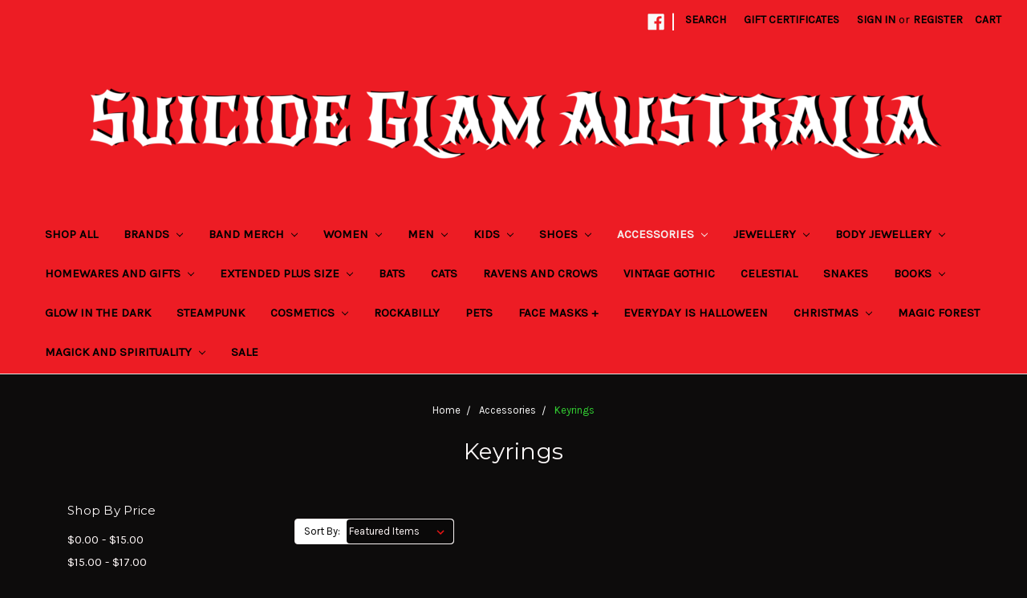

--- FILE ---
content_type: text/html; charset=UTF-8
request_url: https://suicideglamaustralia.com/accessories/keyrings/
body_size: 18963
content:


<!DOCTYPE html>
<html class="no-js" lang="en">
    <head>
        <!-- Google Tag Manager -->
        <script>(function(w,d,s,l,i){w[l]=w[l]||[];w[l].push({'gtm.start':
        new Date().getTime(),event:'gtm.js'});var f=d.getElementsByTagName(s)[0],
        j=d.createElement(s),dl=l!='dataLayer'?'&l='+l:'';j.async=true;j.src=
        'https://www.googletagmanager.com/gtm.js?id='+i+dl;f.parentNode.insertBefore(j,f);
        })(window,document,'script','dataLayer','GTM-WDJFX58');</script>
        <!-- End Google Tag Manager -->
        <title>Accessories - Keyrings - Page 1 - Suicide Glam Australia</title>
        <link rel="dns-prefetch preconnect" href="https://cdn11.bigcommerce.com/s-mylfeyxx1w" crossorigin><link rel="dns-prefetch preconnect" href="https://fonts.googleapis.com/" crossorigin><link rel="dns-prefetch preconnect" href="https://fonts.gstatic.com/" crossorigin>
        <meta name="keywords" content="Keyrings keychains"><link rel='canonical' href='https://suicideglamaustralia.com/accessories/keyrings/' /><meta name='platform' content='bigcommerce.stencil' />
        
                <link rel="next" href="https://suicideglamaustralia.com/accessories/keyrings/?page=2">


        <link href="https://cdn11.bigcommerce.com/s-mylfeyxx1w/product_images/Red%20with%20Black%20Backing.png?t=1543901257" rel="shortcut icon">
        <meta name="viewport" content="width=device-width, initial-scale=1, maximum-scale=1">

        <script>
            // Change document class from no-js to js so we can detect this in css
            document.documentElement.className = document.documentElement.className.replace('no-js', 'js');
        </script>

        <link href="https://fonts.googleapis.com/css?family=Montserrat:400%7COswald:300%7CKarla:400&display=swap" rel="stylesheet">
        <link data-stencil-stylesheet href="https://cdn11.bigcommerce.com/s-mylfeyxx1w/stencil/20d3c220-d8cb-0136-d9d8-1378e0e3551f/e/d9da23d0-d7fe-013d-542e-22b6db527b73/css/theme-ca283180-7234-013b-bbf0-22efd4a47438.css" rel="stylesheet">

        <!-- Start Tracking Code for analytics_facebook -->

<script>
!function(f,b,e,v,n,t,s){if(f.fbq)return;n=f.fbq=function(){n.callMethod?n.callMethod.apply(n,arguments):n.queue.push(arguments)};if(!f._fbq)f._fbq=n;n.push=n;n.loaded=!0;n.version='2.0';n.queue=[];t=b.createElement(e);t.async=!0;t.src=v;s=b.getElementsByTagName(e)[0];s.parentNode.insertBefore(t,s)}(window,document,'script','https://connect.facebook.net/en_US/fbevents.js');

fbq('set', 'autoConfig', 'false', '1803898403046516');
fbq('dataProcessingOptions', ['LDU'], 0, 0);
fbq('init', '1803898403046516', {"external_id":"8cc8d529-5c39-4975-bfee-42bc41316d58"});
fbq('set', 'agent', 'bigcommerce', '1803898403046516');

function trackEvents() {
    var pathName = window.location.pathname;

    fbq('track', 'PageView', {}, "");

    // Search events start -- only fire if the shopper lands on the /search.php page
    if (pathName.indexOf('/search.php') === 0 && getUrlParameter('search_query')) {
        fbq('track', 'Search', {
            content_type: 'product_group',
            content_ids: [],
            search_string: getUrlParameter('search_query')
        });
    }
    // Search events end

    // Wishlist events start -- only fire if the shopper attempts to add an item to their wishlist
    if (pathName.indexOf('/wishlist.php') === 0 && getUrlParameter('added_product_id')) {
        fbq('track', 'AddToWishlist', {
            content_type: 'product_group',
            content_ids: []
        });
    }
    // Wishlist events end

    // Lead events start -- only fire if the shopper subscribes to newsletter
    if (pathName.indexOf('/subscribe.php') === 0 && getUrlParameter('result') === 'success') {
        fbq('track', 'Lead', {});
    }
    // Lead events end

    // Registration events start -- only fire if the shopper registers an account
    if (pathName.indexOf('/login.php') === 0 && getUrlParameter('action') === 'account_created') {
        fbq('track', 'CompleteRegistration', {}, "");
    }
    // Registration events end

    

    function getUrlParameter(name) {
        var cleanName = name.replace(/[\[]/, '\[').replace(/[\]]/, '\]');
        var regex = new RegExp('[\?&]' + cleanName + '=([^&#]*)');
        var results = regex.exec(window.location.search);
        return results === null ? '' : decodeURIComponent(results[1].replace(/\+/g, ' '));
    }
}

if (window.addEventListener) {
    window.addEventListener("load", trackEvents, false)
}
</script>
<noscript><img height="1" width="1" style="display:none" alt="null" src="https://www.facebook.com/tr?id=1803898403046516&ev=PageView&noscript=1&a=plbigcommerce1.2&eid="/></noscript>

<!-- End Tracking Code for analytics_facebook -->

<!-- Start Tracking Code for analytics_siteverification -->

<script async src="https://www.googletagmanager.com/gtag/js?id=UA-113878413-1"></script>
<script>
window.dataLayer = window.dataLayer || [];
function gtag(){dataLayer.push(arguments);}
gtag('js', new Date());
gtag('config', 'AW-737209241');

function trackEcommerce() {
    function gaAddTrans(orderID, store, total, tax, shipping, city, state, country, currency, channelInfo) {
        var transaction = {
            id: orderID,
            affiliation: store,
            revenue: total,
            tax: tax,
            shipping: shipping,
            city: city,
            state: state,
            country: country
        };

        if (currency) {
            transaction.currency = currency;
        }

        ga('ecommerce:addTransaction', transaction);
    }
    
    function gaAddItems(orderID, sku, product, variation, price, qty) {
        ga('ecommerce:addItem', {
            id: orderID,
            sku: sku,
            name: product,
            category: variation,
            price: price,
            quantity: qty
        });
    }

    function gaTrackTrans() {
        ga('ecommerce:send');
    }

    function gtagAddTrans(orderID, store, total, tax, shipping, city, state, country, currency, channelInfo) {
        this.transaction = {
            transaction_id: orderID,
            affiliation: store,
            value: total,
            tax: tax,
            shipping: shipping,
            items: []
        };

        if (currency) {
            this.transaction.currency = currency;
        }
    }

    function gtagAddItem(orderID, sku, product, variation, price, qty) {
        this.transaction.items.push({
            id: sku,
            name: product,
            category: variation,
            price: price,
            quantity: qty
        });
    }

    function gtagTrackTrans() {
        gtag('event', 'purchase', this.transaction);
        gtag('event', 'conversion', {
            'send_to': 'AW-737209241/SJA2CNrvk5cCEJnXw98C',
            'value': this.transaction.value,
            'transaction_id': this.transaction.transaction_id,
        });
        this.transaction = null;
    }

    if (typeof gtag === 'function') {
        this._addTrans = gtagAddTrans;
        this._addItem = gtagAddItem;
        this._trackTrans = gtagTrackTrans;
    } else if (typeof ga === 'function') {
        this._addTrans = gaAddTrans;
        this._addItem = gaAddItems;
        this._trackTrans = gaTrackTrans;
    }
}

var pageTracker = new trackEcommerce();

</script>  

<!-- End Tracking Code for analytics_siteverification -->


<script type="text/javascript" src="https://checkout-sdk.bigcommerce.com/v1/loader.js" defer ></script>
<script type="text/javascript">
fbq('track', 'ViewCategory', {"content_ids":["12071","12059","12058","12056","12001","11926","11915","9539","9469","12066","11432","10750","11830","11602","11167","11166","11165","11548"],"content_type":"product_group","content_category":"Keyrings"});
</script>
<script type="text/javascript">
var BCData = {};
</script>
<script
  async
  src="https://oc-library.klarnaservices.com/lib.js"
  data-client-id="d23c1c45-66b0-5dc3-bf56-dfcda6852667"
></script>
<script nonce="">
(function () {
    var xmlHttp = new XMLHttpRequest();

    xmlHttp.open('POST', 'https://bes.gcp.data.bigcommerce.com/nobot');
    xmlHttp.setRequestHeader('Content-Type', 'application/json');
    xmlHttp.send('{"store_id":"1000314070","timezone_offset":"11.0","timestamp":"2025-12-17T20:36:35.53441400Z","visit_id":"4f664d5e-eb3a-4f94-a67a-f7c00ec30af6","channel_id":1}');
})();
</script>

        

        
        
        
        
        
        <!-- snippet location htmlhead -->
        <link href="https://fonts.googleapis.com/css?family=Mystery+Quest" rel="stylesheet">
    </head>
    <body>
        <!-- Google Tag Manager (noscript) -->
        <noscript><iframe src="https://www.googletagmanager.com/ns.html?id=GTM-WDJFX58"
        height="0" width="0" style="display:none;visibility:hidden"></iframe></noscript>
        <!-- End Google Tag Manager (noscript) -->
        <!-- snippet location header -->
        <svg data-src="https://cdn11.bigcommerce.com/s-mylfeyxx1w/stencil/20d3c220-d8cb-0136-d9d8-1378e0e3551f/e/d9da23d0-d7fe-013d-542e-22b6db527b73/img/icon-sprite.svg" class="icons-svg-sprite"></svg>


        <header class="header" role="banner">
  
    <a href="#" class="mobileMenu-toggle" data-mobile-menu-toggle="menu">
        <span class="mobileMenu-toggleIcon">Toggle menu</span>
    </a>
    <nav class="navUser">
    
    <ul class="navUser-section navUser-section--alt">
        <li class="navUser-item">
            <a class="navUser-action navUser-item--compare" href="/compare" data-compare-nav>Compare <span class="countPill countPill--positive countPill--alt"></span></a>
        </li>
            <li class="navUser-item navUser-item--social">
                    <ul class="socialLinks socialLinks--alt">
            <li class="socialLinks-item">
                    <a class="icon icon--facebook" href="https://www.facebook.com/suicideglamaustralia/" target="_blank">
                        <svg><use xlink:href="#icon-facebook" /></svg>
                    </a>
            </li>
    </ul>
            </li>
            <li class="navUser-item navUser-item--divider">|</li>
        <li class="navUser-item">
            <a class="navUser-action navUser-action--quickSearch" href="#" data-search="quickSearch" aria-controls="quickSearch" aria-expanded="false">Search</a>
        </li>
            <li class="navUser-item">
                <a class="navUser-action" href="/giftcertificates.php">Gift Certificates</a>
            </li>
        <li class="navUser-item navUser-item--account">
                <a class="navUser-action" href="/login.php">Sign in</a>
                    <span class="navUser-or">or</span> <a class="navUser-action" href="/login.php?action=create_account">Register</a>
        </li>
        <li class="navUser-item navUser-item--cart">
            <a
                class="navUser-action"
                data-cart-preview
                data-dropdown="cart-preview-dropdown"
                data-options="align:right"
                href="/cart.php">
                <span class="navUser-item-cartLabel">Cart</span> <span class="countPill cart-quantity">0</span>
            </a>

            <div class="dropdown-menu" id="cart-preview-dropdown" data-dropdown-content aria-hidden="true"></div>
        </li>
    </ul>
    <div class="dropdown dropdown--quickSearch" id="quickSearch" aria-hidden="true" tabindex="-1" data-prevent-quick-search-close>
        <div class="container">
    <!-- snippet location forms_search -->
    <form class="form" action="/search.php">
        <fieldset class="form-fieldset">
            <div class="form-field">
                <label class="is-srOnly" for="search_query">Search</label>
                <input class="form-input" data-search-quick name="search_query" id="search_query" data-error-message="Search field cannot be empty." placeholder="Search the store" autocomplete="off">
            </div>
        </fieldset>
    </form>
    <section class="quickSearchResults" data-bind="html: results"></section>
</div>
    </div>
</nav>
    

        <div class="header-logo header-logo--center">
            <a href="https://suicideglamaustralia.com/">
            <img class="header-logo-image-unknown-size" src="https://cdn11.bigcommerce.com/s-mylfeyxx1w/images/stencil/original/full_name_text_1673259312__16599.original.png" alt="Suicide Glam Australia" title="Suicide Glam Australia">
</a>
        </div>
    <div data-content-region="header_bottom"></div>
    <div class="navPages-container" id="menu" data-menu>
        
<nav class="navPages">
    <div class="navPages-quickSearch">
        <div class="container">
    <!-- snippet location forms_search -->
    <form class="form" action="/search.php">
        <fieldset class="form-fieldset">
            <div class="form-field">
                <label class="is-srOnly" for="search_query">Search</label>
                <input class="form-input" data-search-quick name="search_query" id="search_query" data-error-message="Search field cannot be empty." placeholder="Search the store" autocomplete="off">
            </div>
        </fieldset>
    </form>
    <section class="quickSearchResults" data-bind="html: results"></section>
</div>
    </div>
    <ul class="navPages-list">
            <li class="navPages-item">
                <a class="navPages-action" href="https://suicideglamaustralia.com/shop-all/">Shop All</a>
<!--<a class="navPage-subMenu-action navPages-action" href="/brands/">Brands</a>-->
            
            </li>
            <li class="navPages-item">
                <a class="navPages-action has-subMenu" href="https://suicideglamaustralia.com/shop-by-brand/" data-collapsible="navPages-1063">
    Brands <i class="icon navPages-action-moreIcon" aria-hidden="true"><svg><use xlink:href="#icon-chevron-down" /></svg></i>
</a>
<div class="navPage-subMenu" id="navPages-1063" aria-hidden="true" tabindex="-1">
    <ul class="navPage-subMenu-list">
        <li class="navPage-subMenu-item">
            <a class="navPage-subMenu-action navPages-action" href="https://suicideglamaustralia.com/shop-by-brand/">All Brands</a>
        </li>
            <li class="navPage-subMenu-item">
                    <a class="navPage-subMenu-action navPages-action" href="https://suicideglamaustralia.com/brands/akumu-ink/">Akumu Ink</a>
            </li>
            <li class="navPage-subMenu-item">
                    <a class="navPage-subMenu-action navPages-action" href="https://suicideglamaustralia.com/brands/alchemy-england/">Alchemy England</a>
            </li>
            <li class="navPage-subMenu-item">
                    <a class="navPage-subMenu-action navPages-action" href="https://suicideglamaustralia.com/brands/attitude/">Attitude Hair Dye</a>
            </li>
            <li class="navPage-subMenu-item">
                    <a class="navPage-subMenu-action navPages-action" href="https://suicideglamaustralia.com/brands/band-merchandise/">Band Merchandise</a>
            </li>
            <li class="navPage-subMenu-item">
                    <a class="navPage-subMenu-action navPages-action" href="https://suicideglamaustralia.com/brands/banned-apparel/">Banned Apparel</a>
            </li>
            <li class="navPage-subMenu-item">
                    <a class="navPage-subMenu-action navPages-action" href="https://suicideglamaustralia.com/brands/chemical-black/">Chemical Black</a>
            </li>
            <li class="navPage-subMenu-item">
                    <a class="navPage-subMenu-action navPages-action" href="https://suicideglamaustralia.com/brands/chet-rock/">Chet Rock</a>
            </li>
            <li class="navPage-subMenu-item">
                    <a class="navPage-subMenu-action navPages-action" href="https://suicideglamaustralia.com/brands/collectif/">Collectif</a>
            </li>
            <li class="navPage-subMenu-item">
                    <a class="navPage-subMenu-action navPages-action" href="https://suicideglamaustralia.com/brands/coven-united/">Coven United</a>
            </li>
            <li class="navPage-subMenu-item">
                    <a class="navPage-subMenu-action navPages-action" href="https://suicideglamaustralia.com/brands/cupcake-cult/">Cupcake Cult</a>
            </li>
            <li class="navPage-subMenu-item">
                    <a
                        class="navPage-subMenu-action navPages-action has-subMenu"
                        href="https://suicideglamaustralia.com/brands/demonia/"
                        data-collapsible="navPages-1079"
                        data-collapsible-disabled-breakpoint="medium"
                        data-collapsible-disabled-state="open"
                        data-collapsible-enabled-state="closed">
                        Demonia <i class="icon navPages-action-moreIcon" aria-hidden="true"><svg><use xlink:href="#icon-chevron-down" /></svg></i>
                    </a>
                    <ul class="navPage-childList" id="navPages-1079">
                        <li class="navPage-childList-item">
                            <a class="navPage-childList-action navPages-action" href="https://suicideglamaustralia.com/brands/demonia/in-stock-now/">Demonia - IN STOCK</a>
                        </li>
                        <li class="navPage-childList-item">
                            <a class="navPage-childList-action navPages-action" href="https://suicideglamaustralia.com/brands/demonia/pre-order/">Demonia - PRE-ORDER</a>
                        </li>
                    </ul>
            </li>
            <li class="navPage-subMenu-item">
                    <a class="navPage-subMenu-action navPages-action" href="https://suicideglamaustralia.com/brands/heartless/">Heartless</a>
            </li>
            <li class="navPage-subMenu-item">
                    <a class="navPage-subMenu-action navPages-action" href="https://suicideglamaustralia.com/hearts-and-roses-1/">Hearts and Roses</a>
            </li>
            <li class="navPage-subMenu-item">
                    <a class="navPage-subMenu-action navPages-action" href="https://suicideglamaustralia.com/brands/hell-bunny/">Hell Bunny</a>
            </li>
            <li class="navPage-subMenu-item">
                    <a class="navPage-subMenu-action navPages-action" href="https://suicideglamaustralia.com/brands/hot-chocolate-design/">Hot Chocolate Design</a>
            </li>
            <li class="navPage-subMenu-item">
                    <a class="navPage-subMenu-action navPages-action" href="https://suicideglamaustralia.com/brands/hotrod-hellcat/">Hotrod Hellcat</a>
            </li>
            <li class="navPage-subMenu-item">
                    <a class="navPage-subMenu-action navPages-action" href="https://suicideglamaustralia.com/brands/innocent-lifestyle/">Innocent Lifestyle</a>
            </li>
            <li class="navPage-subMenu-item">
                    <a class="navPage-subMenu-action navPages-action" href="https://suicideglamaustralia.com/brands/killstar/">Killstar</a>
            </li>
            <li class="navPage-subMenu-item">
                    <a class="navPage-subMenu-action navPages-action" href="https://suicideglamaustralia.com/brands/kreepsville-666/">Kreepsville 666</a>
            </li>
            <li class="navPage-subMenu-item">
                    <a class="navPage-subMenu-action navPages-action" href="https://suicideglamaustralia.com/brands/liquorbrand/">Liquorbrand</a>
            </li>
            <li class="navPage-subMenu-item">
                    <a class="navPage-subMenu-action navPages-action" href="https://suicideglamaustralia.com/brands/loose-riders/">Loose Riders</a>
            </li>
            <li class="navPage-subMenu-item">
                    <a class="navPage-subMenu-action navPages-action" href="https://suicideglamaustralia.com/brands/lovebomb/">LOVEbomb</a>
            </li>
            <li class="navPage-subMenu-item">
                    <a class="navPage-subMenu-action navPages-action" href="https://suicideglamaustralia.com/brands/lucky-13/">Lucky 13</a>
            </li>
            <li class="navPage-subMenu-item">
                    <a class="navPage-subMenu-action navPages-action" href="https://suicideglamaustralia.com/brands/lunar-tides/">Lunar Tides</a>
            </li>
            <li class="navPage-subMenu-item">
                    <a class="navPage-subMenu-action navPages-action" href="https://suicideglamaustralia.com/brands/pamela-mann/">Pamela Mann</a>
            </li>
            <li class="navPage-subMenu-item">
                    <a
                        class="navPage-subMenu-action navPages-action has-subMenu"
                        href="https://suicideglamaustralia.com/pin-up-couture-1/"
                        data-collapsible="navPages-1103"
                        data-collapsible-disabled-breakpoint="medium"
                        data-collapsible-disabled-state="open"
                        data-collapsible-enabled-state="closed">
                        Pin Up Couture <i class="icon navPages-action-moreIcon" aria-hidden="true"><svg><use xlink:href="#icon-chevron-down" /></svg></i>
                    </a>
                    <ul class="navPage-childList" id="navPages-1103">
                        <li class="navPage-childList-item">
                            <a class="navPage-childList-action navPages-action" href="https://suicideglamaustralia.com/brands/pin-up-couture/in-stock/">IN STOCK</a>
                        </li>
                        <li class="navPage-childList-item">
                            <a class="navPage-childList-action navPages-action" href="https://suicideglamaustralia.com/brands/pin-up-couture/pre-order/">PRE-ORDER</a>
                        </li>
                    </ul>
            </li>
            <li class="navPage-subMenu-item">
                    <a
                        class="navPage-subMenu-action navPages-action has-subMenu"
                        href="https://suicideglamaustralia.com/brands/pleaser/"
                        data-collapsible="navPages-1104"
                        data-collapsible-disabled-breakpoint="medium"
                        data-collapsible-disabled-state="open"
                        data-collapsible-enabled-state="closed">
                        Pleaser <i class="icon navPages-action-moreIcon" aria-hidden="true"><svg><use xlink:href="#icon-chevron-down" /></svg></i>
                    </a>
                    <ul class="navPage-childList" id="navPages-1104">
                        <li class="navPage-childList-item">
                            <a class="navPage-childList-action navPages-action" href="https://suicideglamaustralia.com/brands/pleaser/in-stock/">IN STOCK</a>
                        </li>
                        <li class="navPage-childList-item">
                            <a class="navPage-childList-action navPages-action" href="https://suicideglamaustralia.com/brands/pleaser/pre-order/">PRE-ORDER</a>
                        </li>
                    </ul>
            </li>
            <li class="navPage-subMenu-item">
                    <a class="navPage-subMenu-action navPages-action" href="https://suicideglamaustralia.com/brands/poizen-industries/">Poizen Industries</a>
            </li>
            <li class="navPage-subMenu-item">
                    <a class="navPage-subMenu-action navPages-action" href="https://suicideglamaustralia.com/brands/punk-rave/">Punk Rave</a>
            </li>
            <li class="navPage-subMenu-item">
                    <a class="navPage-subMenu-action navPages-action" href="https://suicideglamaustralia.com/brands/restyle/">Restyle</a>
            </li>
            <li class="navPage-subMenu-item">
                    <a class="navPage-subMenu-action navPages-action" href="https://suicideglamaustralia.com/brands/retrolicious/">Retrolicious</a>
            </li>
            <li class="navPage-subMenu-item">
                    <a class="navPage-subMenu-action navPages-action" href="https://suicideglamaustralia.com/brands/rockabella/">Rockabella</a>
            </li>
            <li class="navPage-subMenu-item">
                    <a class="navPage-subMenu-action navPages-action" href="https://suicideglamaustralia.com/brands/rock-rebel/">Rock Rebel</a>
            </li>
            <li class="navPage-subMenu-item">
                    <a class="navPage-subMenu-action navPages-action" href="https://suicideglamaustralia.com/brands/rogue-wolf/">Rogue + Wolf</a>
            </li>
            <li class="navPage-subMenu-item">
                    <a class="navPage-subMenu-action navPages-action" href="https://suicideglamaustralia.com/brands/six-bunnies/">Six Bunnies</a>
            </li>
            <li class="navPage-subMenu-item">
                    <a class="navPage-subMenu-action navPages-action" href="https://suicideglamaustralia.com/brands/sourpuss/">Sourpuss</a>
            </li>
            <li class="navPage-subMenu-item">
                    <a class="navPage-subMenu-action navPages-action" href="https://suicideglamaustralia.com/brands/spiral/">Spiral</a>
            </li>
            <li class="navPage-subMenu-item">
                    <a class="navPage-subMenu-action navPages-action" href="https://suicideglamaustralia.com/brands/steady/">Steady</a>
            </li>
            <li class="navPage-subMenu-item">
                    <a class="navPage-subMenu-action navPages-action" href="https://suicideglamaustralia.com/brands/switchblade-stiletto/">Switchblade Stiletto</a>
            </li>
            <li class="navPage-subMenu-item">
                    <a class="navPage-subMenu-action navPages-action" href="https://suicideglamaustralia.com/brands/too-fast/">Too Fast</a>
            </li>
            <li class="navPage-subMenu-item">
                    <a class="navPage-subMenu-action navPages-action" href="https://suicideglamaustralia.com/brands/tripp-nyc/">Tripp NYC</a>
            </li>
            <li class="navPage-subMenu-item">
                    <a class="navPage-subMenu-action navPages-action" href="https://suicideglamaustralia.com/brands/vixxsin/">Vixxsin</a>
            </li>
        
    </ul>
</div>
            
            </li>
            <li class="navPages-item">
                <a class="navPages-action has-subMenu" href="https://suicideglamaustralia.com/band-merch" data-collapsible="navPages-552">
    Band Merch <i class="icon navPages-action-moreIcon" aria-hidden="true"><svg><use xlink:href="#icon-chevron-down" /></svg></i>
</a>
<div class="navPage-subMenu" id="navPages-552" aria-hidden="true" tabindex="-1">
    <ul class="navPage-subMenu-list">
        <li class="navPage-subMenu-item">
            <a class="navPage-subMenu-action navPages-action" href="https://suicideglamaustralia.com/band-merch">All Band Merch</a>
        </li>
            <li class="navPage-subMenu-item">
                    <a class="navPage-subMenu-action navPages-action" href="https://suicideglamaustralia.com/band-merch/beanies/">Beanies</a>
            </li>
            <li class="navPage-subMenu-item">
                    <a class="navPage-subMenu-action navPages-action" href="https://suicideglamaustralia.com/band-merch/button-up-shirts/">Button Up Shirts</a>
            </li>
            <li class="navPage-subMenu-item">
                    <a class="navPage-subMenu-action navPages-action" href="https://suicideglamaustralia.com/band-merch/face-masks/">Face Masks</a>
            </li>
            <li class="navPage-subMenu-item">
                    <a class="navPage-subMenu-action navPages-action" href="https://suicideglamaustralia.com/band-merch/gloves/">Gloves</a>
            </li>
            <li class="navPage-subMenu-item">
                    <a class="navPage-subMenu-action navPages-action" href="https://suicideglamaustralia.com/band-merch/hoodies-jumpers/">Hoodies &amp; Jumpers</a>
            </li>
            <li class="navPage-subMenu-item">
                    <a class="navPage-subMenu-action navPages-action" href="https://suicideglamaustralia.com/band-merch/jewellery/">Jewellery</a>
            </li>
            <li class="navPage-subMenu-item">
                    <a class="navPage-subMenu-action navPages-action" href="https://suicideglamaustralia.com/band-merch/keychains/">Keychains</a>
            </li>
            <li class="navPage-subMenu-item">
                    <a class="navPage-subMenu-action navPages-action" href="https://suicideglamaustralia.com/band-merch/leggings/">Leggings</a>
            </li>
            <li class="navPage-subMenu-item">
                    <a class="navPage-subMenu-action navPages-action" href="https://suicideglamaustralia.com/band-merch/long-sleeve-shirts/">Long Sleeve Shirts</a>
            </li>
            <li class="navPage-subMenu-item">
                    <a class="navPage-subMenu-action navPages-action" href="https://suicideglamaustralia.com/band-merch/mens-unisex-t-shirt/">Men&#x27;s/Unisex T-Shirts</a>
            </li>
            <li class="navPage-subMenu-item">
                    <a class="navPage-subMenu-action navPages-action" href="https://suicideglamaustralia.com/band-merch/patches/">Patches</a>
            </li>
            <li class="navPage-subMenu-item">
                    <a class="navPage-subMenu-action navPages-action" href="https://suicideglamaustralia.com/band-merch/pins/">Pins</a>
            </li>
            <li class="navPage-subMenu-item">
                    <a class="navPage-subMenu-action navPages-action" href="https://suicideglamaustralia.com/band-merch/socks/">Socks</a>
            </li>
            <li class="navPage-subMenu-item">
                    <a class="navPage-subMenu-action navPages-action" href="https://suicideglamaustralia.com/band-merch/underwear/">Underwear</a>
            </li>
            <li class="navPage-subMenu-item">
                    <a class="navPage-subMenu-action navPages-action" href="https://suicideglamaustralia.com/band-merch/wallets/">Wallets</a>
            </li>
            <li class="navPage-subMenu-item">
                    <a class="navPage-subMenu-action navPages-action" href="https://suicideglamaustralia.com/band-merch/womens-t-shirts/">Women&#x27;s T-Shirts</a>
            </li>
        
    </ul>
</div>
            
            </li>
            <li class="navPages-item">
                <a class="navPages-action has-subMenu" href="https://suicideglamaustralia.com/women/" data-collapsible="navPages-35">
    Women <i class="icon navPages-action-moreIcon" aria-hidden="true"><svg><use xlink:href="#icon-chevron-down" /></svg></i>
</a>
<div class="navPage-subMenu" id="navPages-35" aria-hidden="true" tabindex="-1">
    <ul class="navPage-subMenu-list">
        <li class="navPage-subMenu-item">
            <a class="navPage-subMenu-action navPages-action" href="https://suicideglamaustralia.com/women/">All Women</a>
        </li>
            <li class="navPage-subMenu-item">
                    <a class="navPage-subMenu-action navPages-action" href="https://suicideglamaustralia.com/women/blouses/">Blouses</a>
            </li>
            <li class="navPage-subMenu-item">
                    <a class="navPage-subMenu-action navPages-action" href="https://suicideglamaustralia.com/women/bodysuits/">Bodysuits</a>
            </li>
            <li class="navPage-subMenu-item">
                    <a class="navPage-subMenu-action navPages-action" href="https://suicideglamaustralia.com/women/boleros/">Boleros</a>
            </li>
            <li class="navPage-subMenu-item">
                    <a class="navPage-subMenu-action navPages-action" href="https://suicideglamaustralia.com/women/capes/">Capes</a>
            </li>
            <li class="navPage-subMenu-item">
                    <a class="navPage-subMenu-action navPages-action" href="https://suicideglamaustralia.com/womens/capris/">Capris</a>
            </li>
            <li class="navPage-subMenu-item">
                    <a class="navPage-subMenu-action navPages-action" href="https://suicideglamaustralia.com/women/cardigans/">Cardigans</a>
            </li>
            <li class="navPage-subMenu-item">
                    <a class="navPage-subMenu-action navPages-action" href="https://suicideglamaustralia.com/womens/coats/">Coats</a>
            </li>
            <li class="navPage-subMenu-item">
                    <a class="navPage-subMenu-action navPages-action" href="https://suicideglamaustralia.com/women/corsets/">Corsets</a>
            </li>
            <li class="navPage-subMenu-item">
                    <a class="navPage-subMenu-action navPages-action" href="https://suicideglamaustralia.com/womens/dresses/">Dresses</a>
            </li>
            <li class="navPage-subMenu-item">
                    <a class="navPage-subMenu-action navPages-action" href="https://suicideglamaustralia.com/women/extended-plus-size/">Extended Plus Size</a>
            </li>
            <li class="navPage-subMenu-item">
                    <a class="navPage-subMenu-action navPages-action" href="https://suicideglamaustralia.com/womens/hoodies/">Hoodies</a>
            </li>
            <li class="navPage-subMenu-item">
                    <a class="navPage-subMenu-action navPages-action" href="https://suicideglamaustralia.com/women/hosiery/">Hosiery</a>
            </li>
            <li class="navPage-subMenu-item">
                    <a class="navPage-subMenu-action navPages-action" href="https://suicideglamaustralia.com/womens/jackets/">Jackets</a>
            </li>
            <li class="navPage-subMenu-item">
                    <a class="navPage-subMenu-action navPages-action" href="https://suicideglamaustralia.com/women/jumpers-and-sweaters/">Jumpers and Sweaters</a>
            </li>
            <li class="navPage-subMenu-item">
                    <a class="navPage-subMenu-action navPages-action" href="https://suicideglamaustralia.com/women/playsuits-and-jumpsuits/">Jumpsuits and Playsuits</a>
            </li>
            <li class="navPage-subMenu-item">
                    <a class="navPage-subMenu-action navPages-action" href="https://suicideglamaustralia.com/womens/leggings/">Leggings</a>
            </li>
            <li class="navPage-subMenu-item">
                    <a class="navPage-subMenu-action navPages-action" href="https://suicideglamaustralia.com/women/overalls-and-dungarees/">Overalls and Dungarees</a>
            </li>
            <li class="navPage-subMenu-item">
                    <a class="navPage-subMenu-action navPages-action" href="https://suicideglamaustralia.com/womens/pants/">Pants</a>
            </li>
            <li class="navPage-subMenu-item">
                    <a class="navPage-subMenu-action navPages-action" href="https://suicideglamaustralia.com/womens/petticoats/">Petticoats</a>
            </li>
            <li class="navPage-subMenu-item">
                    <a class="navPage-subMenu-action navPages-action" href="https://suicideglamaustralia.com/womens/plus-size/">Plus Size</a>
            </li>
            <li class="navPage-subMenu-item">
                    <a class="navPage-subMenu-action navPages-action" href="https://suicideglamaustralia.com/womens/shoes/">Shoes</a>
            </li>
            <li class="navPage-subMenu-item">
                    <a class="navPage-subMenu-action navPages-action" href="https://suicideglamaustralia.com/womens/shorts/">Shorts</a>
            </li>
            <li class="navPage-subMenu-item">
                    <a class="navPage-subMenu-action navPages-action" href="https://suicideglamaustralia.com/women/singlets-and-tanks/">Singlets and Tanks</a>
            </li>
            <li class="navPage-subMenu-item">
                    <a class="navPage-subMenu-action navPages-action" href="https://suicideglamaustralia.com/womens/skirts/">Skirts</a>
            </li>
            <li class="navPage-subMenu-item">
                    <a class="navPage-subMenu-action navPages-action" href="https://suicideglamaustralia.com/women/sleepwear-and-lounge-wear/">Sleepwear and Lounge Wear</a>
            </li>
            <li class="navPage-subMenu-item">
                    <a class="navPage-subMenu-action navPages-action" href="https://suicideglamaustralia.com/womens/swimwear/">Swimwear</a>
            </li>
            <li class="navPage-subMenu-item">
                    <a class="navPage-subMenu-action navPages-action" href="https://suicideglamaustralia.com/women/t-shirts/">T-Shirts</a>
            </li>
            <li class="navPage-subMenu-item">
                    <a class="navPage-subMenu-action navPages-action" href="https://suicideglamaustralia.com/womens/tops/">Tops</a>
            </li>
            <li class="navPage-subMenu-item">
                    <a class="navPage-subMenu-action navPages-action" href="https://suicideglamaustralia.com/women/tunics/">Tunics</a>
            </li>
            <li class="navPage-subMenu-item">
                    <a class="navPage-subMenu-action navPages-action" href="https://suicideglamaustralia.com/women/underwear/">Underwear</a>
            </li>
            <li class="navPage-subMenu-item">
                    <a class="navPage-subMenu-action navPages-action" href="https://suicideglamaustralia.com/women/vests/">Vests</a>
            </li>
        
    </ul>
</div>
            
            </li>
            <li class="navPages-item">
                <a class="navPages-action has-subMenu" href="https://suicideglamaustralia.com/men/" data-collapsible="navPages-519">
    Men <i class="icon navPages-action-moreIcon" aria-hidden="true"><svg><use xlink:href="#icon-chevron-down" /></svg></i>
</a>
<div class="navPage-subMenu" id="navPages-519" aria-hidden="true" tabindex="-1">
    <ul class="navPage-subMenu-list">
        <li class="navPage-subMenu-item">
            <a class="navPage-subMenu-action navPages-action" href="https://suicideglamaustralia.com/men/">All Men</a>
        </li>
            <li class="navPage-subMenu-item">
                    <a class="navPage-subMenu-action navPages-action" href="https://suicideglamaustralia.com/men/bowling-shirts/">Bowling Shirts</a>
            </li>
            <li class="navPage-subMenu-item">
                    <a class="navPage-subMenu-action navPages-action" href="https://suicideglamaustralia.com/men/button-up-shirts/">Button Up Shirts</a>
            </li>
            <li class="navPage-subMenu-item">
                    <a class="navPage-subMenu-action navPages-action" href="https://suicideglamaustralia.com/men/extended-plus-size/">Extended Plus Size</a>
            </li>
            <li class="navPage-subMenu-item">
                    <a class="navPage-subMenu-action navPages-action" href="https://suicideglamaustralia.com/men/hoodies-jumpers/">Hoodies &amp; Jumpers</a>
            </li>
            <li class="navPage-subMenu-item">
                    <a class="navPage-subMenu-action navPages-action" href="https://suicideglamaustralia.com/men/jackets-coats/">Jackets &amp; Coats</a>
            </li>
            <li class="navPage-subMenu-item">
                    <a class="navPage-subMenu-action navPages-action" href="https://suicideglamaustralia.com/men/kilts/">Kilts</a>
            </li>
            <li class="navPage-subMenu-item">
                    <a class="navPage-subMenu-action navPages-action" href="https://suicideglamaustralia.com/men/long-sleeve-shirts/">Long Sleeve Shirts</a>
            </li>
            <li class="navPage-subMenu-item">
                    <a class="navPage-subMenu-action navPages-action" href="https://suicideglamaustralia.com/men/pants/">Pants</a>
            </li>
            <li class="navPage-subMenu-item">
                    <a class="navPage-subMenu-action navPages-action" href="https://suicideglamaustralia.com/men/plus-size/">Plus Size</a>
            </li>
            <li class="navPage-subMenu-item">
                    <a class="navPage-subMenu-action navPages-action" href="https://suicideglamaustralia.com/men/pyjamas/">Pyjamas</a>
            </li>
            <li class="navPage-subMenu-item">
                    <a class="navPage-subMenu-action navPages-action" href="https://suicideglamaustralia.com/men/shoes/">Shoes</a>
            </li>
            <li class="navPage-subMenu-item">
                    <a class="navPage-subMenu-action navPages-action" href="https://suicideglamaustralia.com/men/shorts/">Shorts</a>
            </li>
            <li class="navPage-subMenu-item">
                    <a class="navPage-subMenu-action navPages-action" href="https://suicideglamaustralia.com/men/singlets-and-tanks/">Singlets and Tanks</a>
            </li>
            <li class="navPage-subMenu-item">
                    <a class="navPage-subMenu-action navPages-action" href="https://suicideglamaustralia.com/men/t-shirts/">T-Shirts</a>
            </li>
            <li class="navPage-subMenu-item">
                    <a class="navPage-subMenu-action navPages-action" href="https://suicideglamaustralia.com/men/tops/">Tops</a>
            </li>
            <li class="navPage-subMenu-item">
                    <a class="navPage-subMenu-action navPages-action" href="https://suicideglamaustralia.com/men/underwear/">Underwear</a>
            </li>
            <li class="navPage-subMenu-item">
                    <a class="navPage-subMenu-action navPages-action" href="https://suicideglamaustralia.com/men/vests/">Vests</a>
            </li>
        
    </ul>
</div>
            
            </li>
            <li class="navPages-item">
                <a class="navPages-action has-subMenu" href="https://suicideglamaustralia.com/kids/" data-collapsible="navPages-527">
    Kids <i class="icon navPages-action-moreIcon" aria-hidden="true"><svg><use xlink:href="#icon-chevron-down" /></svg></i>
</a>
<div class="navPage-subMenu" id="navPages-527" aria-hidden="true" tabindex="-1">
    <ul class="navPage-subMenu-list">
        <li class="navPage-subMenu-item">
            <a class="navPage-subMenu-action navPages-action" href="https://suicideglamaustralia.com/kids/">All Kids</a>
        </li>
            <li class="navPage-subMenu-item">
                    <a class="navPage-subMenu-action navPages-action" href="https://suicideglamaustralia.com/kids/baby-blankets/">Baby Blankets</a>
            </li>
            <li class="navPage-subMenu-item">
                    <a class="navPage-subMenu-action navPages-action" href="https://suicideglamaustralia.com/kids/baby-dresses/">Baby Dresses</a>
            </li>
            <li class="navPage-subMenu-item">
                    <a class="navPage-subMenu-action navPages-action" href="https://suicideglamaustralia.com/kids/baby-shirts/">Baby Shirts</a>
            </li>
            <li class="navPage-subMenu-item">
                    <a class="navPage-subMenu-action navPages-action" href="https://suicideglamaustralia.com/kids/bags/">Bags</a>
            </li>
            <li class="navPage-subMenu-item">
                    <a class="navPage-subMenu-action navPages-action" href="https://suicideglamaustralia.com/kids/bibs/">Bibs</a>
            </li>
            <li class="navPage-subMenu-item">
                    <a class="navPage-subMenu-action navPages-action" href="https://suicideglamaustralia.com/kids/bodysuits/">Bodysuits</a>
            </li>
            <li class="navPage-subMenu-item">
                    <a class="navPage-subMenu-action navPages-action" href="https://suicideglamaustralia.com/kids/cardigans-and-jumpers/">Cardigans and Jumpers</a>
            </li>
            <li class="navPage-subMenu-item">
                    <a class="navPage-subMenu-action navPages-action" href="https://suicideglamaustralia.com/kids/decorations/">Decorations</a>
            </li>
            <li class="navPage-subMenu-item">
                    <a class="navPage-subMenu-action navPages-action" href="https://suicideglamaustralia.com/accessories/diaper-bags/">Diaper Bags</a>
            </li>
            <li class="navPage-subMenu-item">
                    <a class="navPage-subMenu-action navPages-action" href="https://suicideglamaustralia.com/kids/dresses/">Dresses</a>
            </li>
            <li class="navPage-subMenu-item">
                    <a class="navPage-subMenu-action navPages-action" href="https://suicideglamaustralia.com/kids/giftsets/">Gift Sets</a>
            </li>
            <li class="navPage-subMenu-item">
                    <a class="navPage-subMenu-action navPages-action" href="https://suicideglamaustralia.com/kids/hats/">Hats</a>
            </li>
            <li class="navPage-subMenu-item">
                    <a class="navPage-subMenu-action navPages-action" href="https://suicideglamaustralia.com/kids/hoodies/">Hoodies</a>
            </li>
            <li class="navPage-subMenu-item">
                    <a class="navPage-subMenu-action navPages-action" href="https://suicideglamaustralia.com/kids/leggings/">Leggings</a>
            </li>
            <li class="navPage-subMenu-item">
                    <a class="navPage-subMenu-action navPages-action" href="https://suicideglamaustralia.com/kids/one-pieces/">One Pieces</a>
            </li>
            <li class="navPage-subMenu-item">
                    <a class="navPage-subMenu-action navPages-action" href="https://suicideglamaustralia.com/kids/petticoats/">Petticoats</a>
            </li>
            <li class="navPage-subMenu-item">
                    <a class="navPage-subMenu-action navPages-action" href="https://suicideglamaustralia.com/kids/pyjamas/">Pyjamas</a>
            </li>
            <li class="navPage-subMenu-item">
                    <a class="navPage-subMenu-action navPages-action" href="https://suicideglamaustralia.com/kids/shirts/">Shirts</a>
            </li>
            <li class="navPage-subMenu-item">
                    <a class="navPage-subMenu-action navPages-action" href="https://suicideglamaustralia.com/kids/shoes/">Shoes</a>
            </li>
            <li class="navPage-subMenu-item">
                    <a class="navPage-subMenu-action navPages-action" href="https://suicideglamaustralia.com/kids/sunglasses/">Sunglasses</a>
            </li>
        
    </ul>
</div>
            
            </li>
            <li class="navPages-item">
                <a class="navPages-action has-subMenu" href="https://suicideglamaustralia.com/shoes/" data-collapsible="navPages-534">
    Shoes <i class="icon navPages-action-moreIcon" aria-hidden="true"><svg><use xlink:href="#icon-chevron-down" /></svg></i>
</a>
<div class="navPage-subMenu" id="navPages-534" aria-hidden="true" tabindex="-1">
    <ul class="navPage-subMenu-list">
        <li class="navPage-subMenu-item">
            <a class="navPage-subMenu-action navPages-action" href="https://suicideglamaustralia.com/shoes/">All Shoes</a>
        </li>
            <li class="navPage-subMenu-item">
                    <a class="navPage-subMenu-action navPages-action" href="https://suicideglamaustralia.com/shoes/demonia-in-stock/">Demonia - IN STOCK</a>
            </li>
            <li class="navPage-subMenu-item">
                    <a class="navPage-subMenu-action navPages-action" href="https://suicideglamaustralia.com/shoes/demonia-pre-order/">Demonia - PRE-ORDER</a>
            </li>
            <li class="navPage-subMenu-item">
                    <a class="navPage-subMenu-action navPages-action" href="https://suicideglamaustralia.com/shoes/hot-chocolate-design/">Hot Chocolate Design</a>
            </li>
            <li class="navPage-subMenu-item">
                    <a class="navPage-subMenu-action navPages-action" href="https://suicideglamaustralia.com/shoes/pin-up-couture-in-stock/">Pin Up Couture - IN STOCK</a>
            </li>
            <li class="navPage-subMenu-item">
                    <a class="navPage-subMenu-action navPages-action" href="https://suicideglamaustralia.com/shoes/pin-up-couture-pre-order/">Pin Up Couture - PRE-ORDER</a>
            </li>
            <li class="navPage-subMenu-item">
                    <a class="navPage-subMenu-action navPages-action" href="https://suicideglamaustralia.com/shoes/pleaser-in-stock/">Pleaser - IN STOCK</a>
            </li>
            <li class="navPage-subMenu-item">
                    <a class="navPage-subMenu-action navPages-action" href="https://suicideglamaustralia.com/shoes/pleaser-pre-order/">Pleaser - PRE-ORDER</a>
            </li>
            <li class="navPage-subMenu-item">
                    <a class="navPage-subMenu-action navPages-action" href="https://suicideglamaustralia.com/shoes/pole-dancing-shoe-accessories/">Pole Dancing Shoe Accessories</a>
            </li>
            <li class="navPage-subMenu-item">
                    <a class="navPage-subMenu-action navPages-action" href="https://suicideglamaustralia.com/shoes/pole-dancing-shoes/">Pole Dancing Shoes</a>
            </li>
            <li class="navPage-subMenu-item">
                    <a class="navPage-subMenu-action navPages-action" href="https://suicideglamaustralia.com/shoes/restyle/">Restyle</a>
            </li>
            <li class="navPage-subMenu-item">
                    <a class="navPage-subMenu-action navPages-action" href="https://suicideglamaustralia.com/shoes/shoe-accessories/">Shoe Accessories</a>
            </li>
        
    </ul>
</div>
            
            </li>
            <li class="navPages-item">
                <a class="navPages-action has-subMenu activePage" href="https://suicideglamaustralia.com/accessories/" data-collapsible="navPages-31">
    Accessories <i class="icon navPages-action-moreIcon" aria-hidden="true"><svg><use xlink:href="#icon-chevron-down" /></svg></i>
</a>
<div class="navPage-subMenu" id="navPages-31" aria-hidden="true" tabindex="-1">
    <ul class="navPage-subMenu-list">
        <li class="navPage-subMenu-item">
            <a class="navPage-subMenu-action navPages-action" href="https://suicideglamaustralia.com/accessories/">All Accessories</a>
        </li>
            <li class="navPage-subMenu-item">
                    <a class="navPage-subMenu-action navPages-action" href="https://suicideglamaustralia.com/accessories/aprons/">Aprons</a>
            </li>
            <li class="navPage-subMenu-item">
                    <a class="navPage-subMenu-action navPages-action" href="https://suicideglamaustralia.com/accessories/backpacks/">Backpacks</a>
            </li>
            <li class="navPage-subMenu-item">
                    <a class="navPage-subMenu-action navPages-action" href="https://suicideglamaustralia.com/accessories/bags/">Bags</a>
            </li>
            <li class="navPage-subMenu-item">
                    <a class="navPage-subMenu-action navPages-action" href="https://suicideglamaustralia.com/accessories/beanies/">Beanies</a>
            </li>
            <li class="navPage-subMenu-item">
                    <a class="navPage-subMenu-action navPages-action" href="https://suicideglamaustralia.com/accessories/belts-buckles/">Belts &amp; Buckles</a>
            </li>
            <li class="navPage-subMenu-item">
                    <a class="navPage-subMenu-action navPages-action" href="https://suicideglamaustralia.com/accessories/cinch-belts/">Cinch Belts</a>
            </li>
            <li class="navPage-subMenu-item">
                    <a class="navPage-subMenu-action navPages-action" href="https://suicideglamaustralia.com/accessories/compact-mirrors/">Compact Mirrors</a>
            </li>
            <li class="navPage-subMenu-item">
                    <a class="navPage-subMenu-action navPages-action" href="https://suicideglamaustralia.com/accessories/eyewear/">Eyewear</a>
            </li>
            <li class="navPage-subMenu-item">
                    <a class="navPage-subMenu-action navPages-action" href="https://suicideglamaustralia.com/accessories/fans/">Fans</a>
            </li>
            <li class="navPage-subMenu-item">
                    <a class="navPage-subMenu-action navPages-action" href="https://suicideglamaustralia.com/accessories/gloves-and-arm-warmers/">Gloves and Arm Warmers</a>
            </li>
            <li class="navPage-subMenu-item">
                    <a class="navPage-subMenu-action navPages-action" href="https://suicideglamaustralia.com/accessories/hair-accessories/">Hair accessories</a>
            </li>
            <li class="navPage-subMenu-item">
                    <a class="navPage-subMenu-action navPages-action" href="https://suicideglamaustralia.com/accessories/harnesses/">Harnesses</a>
            </li>
            <li class="navPage-subMenu-item">
                    <a class="navPage-subMenu-action navPages-action" href="https://suicideglamaustralia.com/hats/">Hats</a>
            </li>
            <li class="navPage-subMenu-item">
                    <a class="navPage-subMenu-action navPages-action" href="https://suicideglamaustralia.com/accessories/hosiery/">Hosiery</a>
            </li>
            <li class="navPage-subMenu-item">
                    <a class="navPage-subMenu-action navPages-action" href="https://suicideglamaustralia.com/accessories/jewellery/">Jewellery</a>
            </li>
            <li class="navPage-subMenu-item">
                    <a class="navPage-subMenu-action navPages-action activePage" href="https://suicideglamaustralia.com/accessories/keyrings/">Keyrings</a>
            </li>
            <li class="navPage-subMenu-item">
                    <a class="navPage-subMenu-action navPages-action" href="https://suicideglamaustralia.com/accessories/makeup-bags/">Makeup Bags</a>
            </li>
            <li class="navPage-subMenu-item">
                    <a class="navPage-subMenu-action navPages-action" href="https://suicideglamaustralia.com/accessories/masks/">Masks</a>
            </li>
            <li class="navPage-subMenu-item">
                    <a class="navPage-subMenu-action navPages-action" href="https://suicideglamaustralia.com/accessories/mobile-phone-accessories/">Mobile Phone Accessories</a>
            </li>
            <li class="navPage-subMenu-item">
                    <a class="navPage-subMenu-action navPages-action" href="https://suicideglamaustralia.com/accessories/neck-ties/">Neck Ties</a>
            </li>
            <li class="navPage-subMenu-item">
                    <a class="navPage-subMenu-action navPages-action" href="https://suicideglamaustralia.com/accessories/parasols/">Parasols</a>
            </li>
            <li class="navPage-subMenu-item">
                    <a class="navPage-subMenu-action navPages-action" href="https://suicideglamaustralia.com/accessories/patches/">Patches</a>
            </li>
            <li class="navPage-subMenu-item">
                    <a class="navPage-subMenu-action navPages-action" href="https://suicideglamaustralia.com/accessories/personal-accessories/">Personal Accessories</a>
            </li>
            <li class="navPage-subMenu-item">
                    <a class="navPage-subMenu-action navPages-action" href="https://suicideglamaustralia.com/accessories/pins/">Pins</a>
            </li>
            <li class="navPage-subMenu-item">
                    <a class="navPage-subMenu-action navPages-action" href="https://suicideglamaustralia.com/accessories/scarves/">Scarves</a>
            </li>
            <li class="navPage-subMenu-item">
                    <a class="navPage-subMenu-action navPages-action" href="https://suicideglamaustralia.com/accessories/socks/">Socks</a>
            </li>
            <li class="navPage-subMenu-item">
                    <a class="navPage-subMenu-action navPages-action" href="https://suicideglamaustralia.com/accessories/sunglasses/">Sunglasses</a>
            </li>
            <li class="navPage-subMenu-item">
                    <a class="navPage-subMenu-action navPages-action" href="https://suicideglamaustralia.com/accessories/tote-bags/">Tote Bags</a>
            </li>
            <li class="navPage-subMenu-item">
                    <a class="navPage-subMenu-action navPages-action" href="https://suicideglamaustralia.com/accessories/towels/">Towels</a>
            </li>
            <li class="navPage-subMenu-item">
                    <a class="navPage-subMenu-action navPages-action" href="https://suicideglamaustralia.com/accessories/travel/">Travel</a>
            </li>
            <li class="navPage-subMenu-item">
                    <a class="navPage-subMenu-action navPages-action" href="https://suicideglamaustralia.com/accessories/umbrellas/">Umbrellas</a>
            </li>
            <li class="navPage-subMenu-item">
                    <a class="navPage-subMenu-action navPages-action" href="https://suicideglamaustralia.com/accessories/wallets/">Wallets</a>
            </li>
            <li class="navPage-subMenu-item">
                    <a class="navPage-subMenu-action navPages-action" href="https://suicideglamaustralia.com/accessories/wings/">Wings</a>
            </li>
        
    </ul>
</div>
            
            </li>
            <li class="navPages-item">
                <a class="navPages-action has-subMenu" href="https://suicideglamaustralia.com/jewellery/" data-collapsible="navPages-1204">
    Jewellery <i class="icon navPages-action-moreIcon" aria-hidden="true"><svg><use xlink:href="#icon-chevron-down" /></svg></i>
</a>
<div class="navPage-subMenu" id="navPages-1204" aria-hidden="true" tabindex="-1">
    <ul class="navPage-subMenu-list">
        <li class="navPage-subMenu-item">
            <a class="navPage-subMenu-action navPages-action" href="https://suicideglamaustralia.com/jewellery/">All Jewellery</a>
        </li>
            <li class="navPage-subMenu-item">
                    <a class="navPage-subMenu-action navPages-action" href="https://suicideglamaustralia.com/jewellery/body-jewellery/">Body Jewellery</a>
            </li>
            <li class="navPage-subMenu-item">
                    <a class="navPage-subMenu-action navPages-action" href="https://suicideglamaustralia.com/jewellery/bracelets/">Bracelets</a>
            </li>
            <li class="navPage-subMenu-item">
                    <a class="navPage-subMenu-action navPages-action" href="https://suicideglamaustralia.com/jewellery/brooches/">Brooches</a>
            </li>
            <li class="navPage-subMenu-item">
                    <a class="navPage-subMenu-action navPages-action" href="https://suicideglamaustralia.com/jewellery/chokers/">Chokers</a>
            </li>
            <li class="navPage-subMenu-item">
                    <a class="navPage-subMenu-action navPages-action" href="https://suicideglamaustralia.com/jewellery/collars/">Collars</a>
            </li>
            <li class="navPage-subMenu-item">
                    <a class="navPage-subMenu-action navPages-action" href="https://suicideglamaustralia.com/jewellery/cuffs/">Cuffs</a>
            </li>
            <li class="navPage-subMenu-item">
                    <a class="navPage-subMenu-action navPages-action" href="https://suicideglamaustralia.com/jewellery/earcuffs/">Earcuffs</a>
            </li>
            <li class="navPage-subMenu-item">
                    <a class="navPage-subMenu-action navPages-action" href="https://suicideglamaustralia.com/jewellery/earrings/">Earrings</a>
            </li>
            <li class="navPage-subMenu-item">
                    <a class="navPage-subMenu-action navPages-action" href="https://suicideglamaustralia.com/jewellery/hair-clips/">Hair Clips</a>
            </li>
            <li class="navPage-subMenu-item">
                    <a class="navPage-subMenu-action navPages-action" href="https://suicideglamaustralia.com/jewellery/necklaces/">Necklaces</a>
            </li>
            <li class="navPage-subMenu-item">
                    <a class="navPage-subMenu-action navPages-action" href="https://suicideglamaustralia.com/jewellery/rings/">Rings</a>
            </li>
            <li class="navPage-subMenu-item">
                    <a class="navPage-subMenu-action navPages-action" href="https://suicideglamaustralia.com/jewellery/storage/">Storage</a>
            </li>
        
    </ul>
</div>
            
            </li>
            <li class="navPages-item">
                <a class="navPages-action has-subMenu" href="https://suicideglamaustralia.com/body-jewellery/" data-collapsible="navPages-1367">
    Body Jewellery <i class="icon navPages-action-moreIcon" aria-hidden="true"><svg><use xlink:href="#icon-chevron-down" /></svg></i>
</a>
<div class="navPage-subMenu" id="navPages-1367" aria-hidden="true" tabindex="-1">
    <ul class="navPage-subMenu-list">
        <li class="navPage-subMenu-item">
            <a class="navPage-subMenu-action navPages-action" href="https://suicideglamaustralia.com/body-jewellery/">All Body Jewellery</a>
        </li>
            <li class="navPage-subMenu-item">
                    <a class="navPage-subMenu-action navPages-action" href="https://suicideglamaustralia.com/body-jewellery/navel-jewellery/">Navel Jewellery</a>
            </li>
            <li class="navPage-subMenu-item">
                    <a class="navPage-subMenu-action navPages-action" href="https://suicideglamaustralia.com/body-jewellery/plug-hoop-earrings/">Plug Hoop Earrings</a>
            </li>
            <li class="navPage-subMenu-item">
                    <a class="navPage-subMenu-action navPages-action" href="https://suicideglamaustralia.com/body-jewellery/plugs-and-tunnels/">Plugs and Tunnels</a>
            </li>
            <li class="navPage-subMenu-item">
                    <a class="navPage-subMenu-action navPages-action" href="https://suicideglamaustralia.com/body-jewellery/septum/">Septum</a>
            </li>
        
    </ul>
</div>
            
            </li>
            <li class="navPages-item">
                <a class="navPages-action has-subMenu" href="https://suicideglamaustralia.com/homewares-and-gifts/" data-collapsible="navPages-551">
    Homewares and Gifts <i class="icon navPages-action-moreIcon" aria-hidden="true"><svg><use xlink:href="#icon-chevron-down" /></svg></i>
</a>
<div class="navPage-subMenu" id="navPages-551" aria-hidden="true" tabindex="-1">
    <ul class="navPage-subMenu-list">
        <li class="navPage-subMenu-item">
            <a class="navPage-subMenu-action navPages-action" href="https://suicideglamaustralia.com/homewares-and-gifts/">All Homewares and Gifts</a>
        </li>
            <li class="navPage-subMenu-item">
                    <a class="navPage-subMenu-action navPages-action" href="https://suicideglamaustralia.com/homewares-gifts/air-fresheners/">Air Fresheners</a>
            </li>
            <li class="navPage-subMenu-item">
                    <a class="navPage-subMenu-action navPages-action" href="https://suicideglamaustralia.com/homewares-and-gifts/artwork/">Artwork</a>
            </li>
            <li class="navPage-subMenu-item">
                    <a class="navPage-subMenu-action navPages-action" href="https://suicideglamaustralia.com/homewares-gifts/bar/">Bar</a>
            </li>
            <li class="navPage-subMenu-item">
                    <a class="navPage-subMenu-action navPages-action" href="https://suicideglamaustralia.com/homewares-gifts/bathroom/">Bathroom</a>
            </li>
            <li class="navPage-subMenu-item">
                    <a class="navPage-subMenu-action navPages-action" href="https://suicideglamaustralia.com/homewares-gifts/bedroom/">Bedroom</a>
            </li>
            <li class="navPage-subMenu-item">
                    <a class="navPage-subMenu-action navPages-action" href="https://suicideglamaustralia.com/homewares-gifts/blankets/">Blankets</a>
            </li>
            <li class="navPage-subMenu-item">
                    <a class="navPage-subMenu-action navPages-action" href="https://suicideglamaustralia.com/homewares-and-gifts/books/">Books</a>
            </li>
            <li class="navPage-subMenu-item">
                    <a class="navPage-subMenu-action navPages-action" href="https://suicideglamaustralia.com/homewares-gifts/candles/">Candles and Holders</a>
            </li>
            <li class="navPage-subMenu-item">
                    <a class="navPage-subMenu-action navPages-action" href="https://suicideglamaustralia.com/homewares-gifts/car-accessories/">Car Accessories</a>
            </li>
            <li class="navPage-subMenu-item">
                    <a class="navPage-subMenu-action navPages-action" href="https://suicideglamaustralia.com/homewares-and-gifts/coasters/">Coasters</a>
            </li>
            <li class="navPage-subMenu-item">
                    <a class="navPage-subMenu-action navPages-action" href="https://suicideglamaustralia.com/homewares-gifts/decorations/">Decorations</a>
            </li>
            <li class="navPage-subMenu-item">
                    <a class="navPage-subMenu-action navPages-action" href="https://suicideglamaustralia.com/homewares-and-gifts/dining-room/">Dining Room</a>
            </li>
            <li class="navPage-subMenu-item">
                    <a class="navPage-subMenu-action navPages-action" href="https://suicideglamaustralia.com/homewares-gifts/drinkware/">Drinkware</a>
            </li>
            <li class="navPage-subMenu-item">
                    <a class="navPage-subMenu-action navPages-action" href="https://suicideglamaustralia.com/homewares-and-gifts/gardens-balconies-and-patios/">Gardens, Balconies and Patios</a>
            </li>
            <li class="navPage-subMenu-item">
                    <a class="navPage-subMenu-action navPages-action" href="https://suicideglamaustralia.com/homewares-and-gifts/gift-wrapping/">Gift Wrapping</a>
            </li>
            <li class="navPage-subMenu-item">
                    <a class="navPage-subMenu-action navPages-action" href="https://suicideglamaustralia.com/homewares-gifts/gifts/">Gifts</a>
            </li>
            <li class="navPage-subMenu-item">
                    <a class="navPage-subMenu-action navPages-action" href="https://suicideglamaustralia.com/homewares-and-gifts/greeting-cards/">Greeting Cards</a>
            </li>
            <li class="navPage-subMenu-item">
                    <a class="navPage-subMenu-action navPages-action" href="https://suicideglamaustralia.com/homewares-gifts/incense-and-holders/">Incense and Holders</a>
            </li>
            <li class="navPage-subMenu-item">
                    <a class="navPage-subMenu-action navPages-action" href="https://suicideglamaustralia.com/homewares-gifts/jewellery-boxes/">Jewellery Boxes</a>
            </li>
            <li class="navPage-subMenu-item">
                    <a class="navPage-subMenu-action navPages-action" href="https://suicideglamaustralia.com/homewares-gifts/kitchen/">Kitchen</a>
            </li>
            <li class="navPage-subMenu-item">
                    <a class="navPage-subMenu-action navPages-action" href="https://suicideglamaustralia.com/homewares-gifts/lighting/">Lighting</a>
            </li>
            <li class="navPage-subMenu-item">
                    <a class="navPage-subMenu-action navPages-action" href="https://suicideglamaustralia.com/homewares-gifts/living-room/">Living Room</a>
            </li>
            <li class="navPage-subMenu-item">
                    <a class="navPage-subMenu-action navPages-action" href="https://suicideglamaustralia.com/homewares-and-gifts/magnets/">Magnets</a>
            </li>
            <li class="navPage-subMenu-item">
                    <a class="navPage-subMenu-action navPages-action" href="https://suicideglamaustralia.com/homewares-gifts/mirrors/">Mirrors</a>
            </li>
            <li class="navPage-subMenu-item">
                    <a class="navPage-subMenu-action navPages-action" href="https://suicideglamaustralia.com/homewares-gifts/mugs-and-cups/">Mugs and Cups</a>
            </li>
            <li class="navPage-subMenu-item">
                    <a class="navPage-subMenu-action navPages-action" href="https://suicideglamaustralia.com/homewares-and-gifts/notebooks-and-journals/">Notebooks and Journals</a>
            </li>
            <li class="navPage-subMenu-item">
                    <a class="navPage-subMenu-action navPages-action" href="https://suicideglamaustralia.com/homewares-gifts/office/">Office</a>
            </li>
            <li class="navPage-subMenu-item">
                    <a class="navPage-subMenu-action navPages-action" href="https://suicideglamaustralia.com/homewares-and-gifts/oil-burners-and-wax-melts/">Oil Burners and Wax Melts</a>
            </li>
            <li class="navPage-subMenu-item">
                    <a class="navPage-subMenu-action navPages-action" href="https://suicideglamaustralia.com/homewares-gifts/pillows-and-cushions/">Pillows and Cushions</a>
            </li>
            <li class="navPage-subMenu-item">
                    <a class="navPage-subMenu-action navPages-action" href="https://suicideglamaustralia.com/homewares-gifts/plush-toys/">Plush Toys</a>
            </li>
            <li class="navPage-subMenu-item">
                    <a class="navPage-subMenu-action navPages-action" href="https://suicideglamaustralia.com/homewares-gifts/pool-and-beach-accessories/">Pool and Beach Accessories</a>
            </li>
            <li class="navPage-subMenu-item">
                    <a class="navPage-subMenu-action navPages-action" href="https://suicideglamaustralia.com/homewares-gifts/rugs/">Rugs</a>
            </li>
            <li class="navPage-subMenu-item">
                    <a class="navPage-subMenu-action navPages-action" href="https://suicideglamaustralia.com/homewares-gifts/stationery/">Stationery</a>
            </li>
            <li class="navPage-subMenu-item">
                    <a class="navPage-subMenu-action navPages-action" href="https://suicideglamaustralia.com/homewares-gifts/storage/">Storage</a>
            </li>
            <li class="navPage-subMenu-item">
                    <a class="navPage-subMenu-action navPages-action" href="https://suicideglamaustralia.com/homewares-and-gifts/suncatchers/">Suncatchers</a>
            </li>
            <li class="navPage-subMenu-item">
                    <a class="navPage-subMenu-action navPages-action" href="https://suicideglamaustralia.com/homewares-gifts/tableware/">Tableware</a>
            </li>
            <li class="navPage-subMenu-item">
                    <a class="navPage-subMenu-action navPages-action" href="https://suicideglamaustralia.com/homewares-gifts/tobacciana/">Tobacciana</a>
            </li>
            <li class="navPage-subMenu-item">
                    <a class="navPage-subMenu-action navPages-action" href="https://suicideglamaustralia.com/homewares-and-gifts/vases-and-plant-pots/">Vases and Plant Pots</a>
            </li>
        
    </ul>
</div>
            
            </li>
            <li class="navPages-item">
                <a class="navPages-action has-subMenu" href="https://suicideglamaustralia.com/extended-plus-size/" data-collapsible="navPages-1230">
    Extended Plus Size <i class="icon navPages-action-moreIcon" aria-hidden="true"><svg><use xlink:href="#icon-chevron-down" /></svg></i>
</a>
<div class="navPage-subMenu" id="navPages-1230" aria-hidden="true" tabindex="-1">
    <ul class="navPage-subMenu-list">
        <li class="navPage-subMenu-item">
            <a class="navPage-subMenu-action navPages-action" href="https://suicideglamaustralia.com/extended-plus-size/">All Extended Plus Size</a>
        </li>
            <li class="navPage-subMenu-item">
                    <a class="navPage-subMenu-action navPages-action" href="https://suicideglamaustralia.com/extended-plus-size/women/">Women</a>
            </li>
            <li class="navPage-subMenu-item">
                    <a class="navPage-subMenu-action navPages-action" href="https://suicideglamaustralia.com/extended-plus-size/men/">Men</a>
            </li>
            <li class="navPage-subMenu-item">
                    <a class="navPage-subMenu-action navPages-action" href="https://suicideglamaustralia.com/extended-plus-size/shoes/">Shoes</a>
            </li>
        
    </ul>
</div>
            
            </li>
            <li class="navPages-item">
                <a class="navPages-action" href="https://suicideglamaustralia.com/bats/">Bats</a>
<!--<a class="navPage-subMenu-action navPages-action" href="/brands/">Brands</a>-->
            
            </li>
            <li class="navPages-item">
                <a class="navPages-action" href="https://suicideglamaustralia.com/cats/">Cats</a>
<!--<a class="navPage-subMenu-action navPages-action" href="/brands/">Brands</a>-->
            
            </li>
            <li class="navPages-item">
                <a class="navPages-action" href="https://suicideglamaustralia.com/ravens-and-crows/">Ravens and Crows</a>
<!--<a class="navPage-subMenu-action navPages-action" href="/brands/">Brands</a>-->
            
            </li>
            <li class="navPages-item">
                <a class="navPages-action" href="https://suicideglamaustralia.com/vintage-gothic/">Vintage Gothic</a>
<!--<a class="navPage-subMenu-action navPages-action" href="/brands/">Brands</a>-->
            
            </li>
            <li class="navPages-item">
                <a class="navPages-action" href="https://suicideglamaustralia.com/celestial/">Celestial</a>
<!--<a class="navPage-subMenu-action navPages-action" href="/brands/">Brands</a>-->
            
            </li>
            <li class="navPages-item">
                <a class="navPages-action" href="https://suicideglamaustralia.com/snakes/">Snakes</a>
<!--<a class="navPage-subMenu-action navPages-action" href="/brands/">Brands</a>-->
            
            </li>
            <li class="navPages-item">
                <a class="navPages-action has-subMenu" href="https://suicideglamaustralia.com/books/" data-collapsible="navPages-1305">
    Books <i class="icon navPages-action-moreIcon" aria-hidden="true"><svg><use xlink:href="#icon-chevron-down" /></svg></i>
</a>
<div class="navPage-subMenu" id="navPages-1305" aria-hidden="true" tabindex="-1">
    <ul class="navPage-subMenu-list">
        <li class="navPage-subMenu-item">
            <a class="navPage-subMenu-action navPages-action" href="https://suicideglamaustralia.com/books/">All Books</a>
        </li>
            <li class="navPage-subMenu-item">
                    <a class="navPage-subMenu-action navPages-action" href="https://suicideglamaustralia.com/books/colouring-books/">Colouring Books</a>
            </li>
            <li class="navPage-subMenu-item">
                    <a class="navPage-subMenu-action navPages-action" href="https://suicideglamaustralia.com/books/diaries-and-journals/">Diaries and Journals</a>
            </li>
            <li class="navPage-subMenu-item">
                    <a class="navPage-subMenu-action navPages-action" href="https://suicideglamaustralia.com/books/drinks/">Drinks</a>
            </li>
            <li class="navPage-subMenu-item">
                    <a class="navPage-subMenu-action navPages-action" href="https://suicideglamaustralia.com/books/food/">Food</a>
            </li>
            <li class="navPage-subMenu-item">
                    <a class="navPage-subMenu-action navPages-action" href="https://suicideglamaustralia.com/books/notebooks/">Notebooks</a>
            </li>
            <li class="navPage-subMenu-item">
                    <a class="navPage-subMenu-action navPages-action" href="https://suicideglamaustralia.com/books/oracle-cards/">Oracle Cards</a>
            </li>
            <li class="navPage-subMenu-item">
                    <a class="navPage-subMenu-action navPages-action" href="https://suicideglamaustralia.com/books/sleep/">Sleep</a>
            </li>
            <li class="navPage-subMenu-item">
                    <a class="navPage-subMenu-action navPages-action" href="https://suicideglamaustralia.com/books/story-books/">Story Books</a>
            </li>
            <li class="navPage-subMenu-item">
                    <a class="navPage-subMenu-action navPages-action" href="https://suicideglamaustralia.com/books/wicca-paganism-and-astrology/">Wicca, Paganism and Astrology</a>
            </li>
        
    </ul>
</div>
            
            </li>
            <li class="navPages-item">
                <a class="navPages-action" href="https://suicideglamaustralia.com/glow-in-the-dark/">Glow in the Dark</a>
<!--<a class="navPage-subMenu-action navPages-action" href="/brands/">Brands</a>-->
            
            </li>
            <li class="navPages-item">
                <a class="navPages-action" href="https://suicideglamaustralia.com/steampunk/">Steampunk</a>
<!--<a class="navPage-subMenu-action navPages-action" href="/brands/">Brands</a>-->
            
            </li>
            <li class="navPages-item">
                <a class="navPages-action has-subMenu" href="https://suicideglamaustralia.com/cosmetics/" data-collapsible="navPages-1132">
    Cosmetics <i class="icon navPages-action-moreIcon" aria-hidden="true"><svg><use xlink:href="#icon-chevron-down" /></svg></i>
</a>
<div class="navPage-subMenu" id="navPages-1132" aria-hidden="true" tabindex="-1">
    <ul class="navPage-subMenu-list">
        <li class="navPage-subMenu-item">
            <a class="navPage-subMenu-action navPages-action" href="https://suicideglamaustralia.com/cosmetics/">All Cosmetics</a>
        </li>
            <li class="navPage-subMenu-item">
                    <a class="navPage-subMenu-action navPages-action" href="https://suicideglamaustralia.com/cosmetics/bath-shower/">Bath &amp; Shower</a>
            </li>
            <li class="navPage-subMenu-item">
                    <a class="navPage-subMenu-action navPages-action" href="https://suicideglamaustralia.com/cosmetics/beard-care/">Beard Care</a>
            </li>
            <li class="navPage-subMenu-item">
                    <a class="navPage-subMenu-action navPages-action" href="https://suicideglamaustralia.com/cosmetics/compact-mirrors/">Compact Mirrors</a>
            </li>
            <li class="navPage-subMenu-item">
                    <a class="navPage-subMenu-action navPages-action" href="https://suicideglamaustralia.com/cosmetics/contact-lenses/">Contact Lenses</a>
            </li>
            <li class="navPage-subMenu-item">
                    <a class="navPage-subMenu-action navPages-action" href="https://suicideglamaustralia.com/cosmetics/deodorant/">Deodorant</a>
            </li>
            <li class="navPage-subMenu-item">
                    <a class="navPage-subMenu-action navPages-action" href="https://suicideglamaustralia.com/cosmetics/hair-care/">Hair Care</a>
            </li>
            <li class="navPage-subMenu-item">
                    <a class="navPage-subMenu-action navPages-action" href="https://suicideglamaustralia.com/hair/hair-colours/">Hair Colours</a>
            </li>
            <li class="navPage-subMenu-item">
                    <a class="navPage-subMenu-action navPages-action" href="https://suicideglamaustralia.com/cosmetics/lip-balms/">Lip Balms</a>
            </li>
            <li class="navPage-subMenu-item">
                    <a class="navPage-subMenu-action navPages-action" href="https://suicideglamaustralia.com/cosmetics/makeup/">Makeup</a>
            </li>
            <li class="navPage-subMenu-item">
                    <a class="navPage-subMenu-action navPages-action" href="https://suicideglamaustralia.com/cosmetics/perfumes-and-fragrances/">Perfumes and Fragrances</a>
            </li>
            <li class="navPage-subMenu-item">
                    <a class="navPage-subMenu-action navPages-action" href="https://suicideglamaustralia.com/cosmetics/skincare/">Skincare</a>
            </li>
            <li class="navPage-subMenu-item">
                    <a class="navPage-subMenu-action navPages-action" href="https://suicideglamaustralia.com/hair/wigs/">Wigs</a>
            </li>
        
    </ul>
</div>
            
            </li>
            <li class="navPages-item">
                <a class="navPages-action" href="https://suicideglamaustralia.com/rockabilly/">Rockabilly</a>
<!--<a class="navPage-subMenu-action navPages-action" href="/brands/">Brands</a>-->
            
            </li>
            <li class="navPages-item">
                <a class="navPages-action" href="https://suicideglamaustralia.com/pets/">Pets</a>
<!--<a class="navPage-subMenu-action navPages-action" href="/brands/">Brands</a>-->
            
            </li>
            <li class="navPages-item">
                <a class="navPages-action" href="https://suicideglamaustralia.com/face-masks/">Face Masks +</a>
<!--<a class="navPage-subMenu-action navPages-action" href="/brands/">Brands</a>-->
            
            </li>
            <li class="navPages-item">
                <a class="navPages-action" href="https://suicideglamaustralia.com/everyday-is-halloween/">Everyday Is Halloween</a>
<!--<a class="navPage-subMenu-action navPages-action" href="/brands/">Brands</a>-->
            
            </li>
            <li class="navPages-item">
                <a class="navPages-action has-subMenu" href="https://suicideglamaustralia.com/christmas/" data-collapsible="navPages-33">
    Christmas <i class="icon navPages-action-moreIcon" aria-hidden="true"><svg><use xlink:href="#icon-chevron-down" /></svg></i>
</a>
<div class="navPage-subMenu" id="navPages-33" aria-hidden="true" tabindex="-1">
    <ul class="navPage-subMenu-list">
        <li class="navPage-subMenu-item">
            <a class="navPage-subMenu-action navPages-action" href="https://suicideglamaustralia.com/christmas/">All Christmas</a>
        </li>
            <li class="navPage-subMenu-item">
                    <a class="navPage-subMenu-action navPages-action" href="https://suicideglamaustralia.com/christmas/accessories/">Accessories</a>
            </li>
            <li class="navPage-subMenu-item">
                    <a class="navPage-subMenu-action navPages-action" href="https://suicideglamaustralia.com/christmas/alternative-christmas/">Alternative Christmas</a>
            </li>
            <li class="navPage-subMenu-item">
                    <a class="navPage-subMenu-action navPages-action" href="https://suicideglamaustralia.com/christmas/band-t-shirts/">Band T-Shirts</a>
            </li>
            <li class="navPage-subMenu-item">
                    <a class="navPage-subMenu-action navPages-action" href="https://suicideglamaustralia.com/christmas/bottoms/">Bottoms</a>
            </li>
            <li class="navPage-subMenu-item">
                    <a class="navPage-subMenu-action navPages-action" href="https://suicideglamaustralia.com/christmas/classic-christmas/">Classic Christmas</a>
            </li>
            <li class="navPage-subMenu-item">
                    <a class="navPage-subMenu-action navPages-action" href="https://suicideglamaustralia.com/christmas/decorations/">Decorations</a>
            </li>
            <li class="navPage-subMenu-item">
                    <a class="navPage-subMenu-action navPages-action" href="https://suicideglamaustralia.com/christmas/dresses/">Dresses</a>
            </li>
            <li class="navPage-subMenu-item">
                    <a class="navPage-subMenu-action navPages-action" href="https://suicideglamaustralia.com/christmas/face-masks/">Face Masks</a>
            </li>
            <li class="navPage-subMenu-item">
                    <a class="navPage-subMenu-action navPages-action" href="https://suicideglamaustralia.com/christmas/gift-wrap/">Gift Wrap</a>
            </li>
            <li class="navPage-subMenu-item">
                    <a class="navPage-subMenu-action navPages-action" href="https://suicideglamaustralia.com/christmas/homewares/">Homewares</a>
            </li>
            <li class="navPage-subMenu-item">
                    <a class="navPage-subMenu-action navPages-action" href="https://suicideglamaustralia.com/christmas/jumpers/">Jumpers</a>
            </li>
            <li class="navPage-subMenu-item">
                    <a class="navPage-subMenu-action navPages-action" href="https://suicideglamaustralia.com/christmas/kids/">Kids</a>
            </li>
            <li class="navPage-subMenu-item">
                    <a class="navPage-subMenu-action navPages-action" href="https://suicideglamaustralia.com/christmas/leggings/">Leggings</a>
            </li>
            <li class="navPage-subMenu-item">
                    <a class="navPage-subMenu-action navPages-action" href="https://suicideglamaustralia.com/christmas/lounge-and-sleepwear/">Lounge and Sleepwear</a>
            </li>
            <li class="navPage-subMenu-item">
                    <a class="navPage-subMenu-action navPages-action" href="https://suicideglamaustralia.com/christmas/pop-culture-christmas/">Pop Culture Christmas</a>
            </li>
            <li class="navPage-subMenu-item">
                    <a class="navPage-subMenu-action navPages-action" href="https://suicideglamaustralia.com/christmas/shoes/">Shoes</a>
            </li>
            <li class="navPage-subMenu-item">
                    <a class="navPage-subMenu-action navPages-action" href="https://suicideglamaustralia.com/christmas/skirts/">Skirts</a>
            </li>
            <li class="navPage-subMenu-item">
                    <a class="navPage-subMenu-action navPages-action" href="https://suicideglamaustralia.com/christmas/stocking-stuffers/">Stocking Stuffers</a>
            </li>
            <li class="navPage-subMenu-item">
                    <a class="navPage-subMenu-action navPages-action" href="https://suicideglamaustralia.com/christmas/stockings/">Stockings</a>
            </li>
            <li class="navPage-subMenu-item">
                    <a class="navPage-subMenu-action navPages-action" href="https://suicideglamaustralia.com/christmas/t-shirts/">T-Shirts</a>
            </li>
            <li class="navPage-subMenu-item">
                    <a class="navPage-subMenu-action navPages-action" href="https://suicideglamaustralia.com/christmas/tops/">Tops</a>
            </li>
        
    </ul>
</div>
            
            </li>
            <li class="navPages-item">
                <a class="navPages-action" href="https://suicideglamaustralia.com/magic-forest/">Magic Forest</a>
<!--<a class="navPage-subMenu-action navPages-action" href="/brands/">Brands</a>-->
            
            </li>
            <li class="navPages-item">
                <a class="navPages-action has-subMenu" href="https://suicideglamaustralia.com/magick-and-spirituality/" data-collapsible="navPages-1337">
    Magick and Spirituality <i class="icon navPages-action-moreIcon" aria-hidden="true"><svg><use xlink:href="#icon-chevron-down" /></svg></i>
</a>
<div class="navPage-subMenu" id="navPages-1337" aria-hidden="true" tabindex="-1">
    <ul class="navPage-subMenu-list">
        <li class="navPage-subMenu-item">
            <a class="navPage-subMenu-action navPages-action" href="https://suicideglamaustralia.com/magick-and-spirituality/">All Magick and Spirituality</a>
        </li>
            <li class="navPage-subMenu-item">
                    <a class="navPage-subMenu-action navPages-action" href="https://suicideglamaustralia.com/magick-and-spirituality/altar-cloths/">Altar Cloths</a>
            </li>
            <li class="navPage-subMenu-item">
                    <a class="navPage-subMenu-action navPages-action" href="https://suicideglamaustralia.com/magick/books/">Books</a>
            </li>
            <li class="navPage-subMenu-item">
                    <a class="navPage-subMenu-action navPages-action" href="https://suicideglamaustralia.com/magick/candles/">Candles</a>
            </li>
            <li class="navPage-subMenu-item">
                    <a class="navPage-subMenu-action navPages-action" href="https://suicideglamaustralia.com/magick/cauldrons/">Cauldrons</a>
            </li>
            <li class="navPage-subMenu-item">
                    <a class="navPage-subMenu-action navPages-action" href="https://suicideglamaustralia.com/magick/crystal-balls/">Crystal Balls</a>
            </li>
            <li class="navPage-subMenu-item">
                    <a class="navPage-subMenu-action navPages-action" href="https://suicideglamaustralia.com/magick/crystals/">Crystals</a>
            </li>
            <li class="navPage-subMenu-item">
                    <a class="navPage-subMenu-action navPages-action" href="https://suicideglamaustralia.com/magick-and-spirituality/incense/">Incense</a>
            </li>
            <li class="navPage-subMenu-item">
                    <a class="navPage-subMenu-action navPages-action" href="https://suicideglamaustralia.com/magick-and-spirituality/meditation/">Meditation</a>
            </li>
            <li class="navPage-subMenu-item">
                    <a class="navPage-subMenu-action navPages-action" href="https://suicideglamaustralia.com/magick/oracle-and-tarot-cards/">Oracle and Tarot Cards</a>
            </li>
            <li class="navPage-subMenu-item">
                    <a class="navPage-subMenu-action navPages-action" href="https://suicideglamaustralia.com/magick-and-spirituality/ouija-boards/">Ouija Boards</a>
            </li>
            <li class="navPage-subMenu-item">
                    <a class="navPage-subMenu-action navPages-action" href="https://suicideglamaustralia.com/magick/smudge/">Smudge</a>
            </li>
            <li class="navPage-subMenu-item">
                    <a class="navPage-subMenu-action navPages-action" href="https://suicideglamaustralia.com/magick/wands/">Wands</a>
            </li>
            <li class="navPage-subMenu-item">
                    <a class="navPage-subMenu-action navPages-action" href="https://suicideglamaustralia.com/magick-and-spirituality/wellbeing/">Wellbeing</a>
            </li>
            <li class="navPage-subMenu-item">
                    <a class="navPage-subMenu-action navPages-action" href="https://suicideglamaustralia.com/magick-and-spirituality/zodiac/">Zodiac</a>
            </li>
        
    </ul>
</div>
            
            </li>
            <li class="navPages-item">
                <a class="navPages-action" href="https://suicideglamaustralia.com/sale/">Sale</a>
<!--<a class="navPage-subMenu-action navPages-action" href="/brands/">Brands</a>-->
            
            </li>
        <!-- start shenanigans----------------------------------------------------------------------------------------------------------------------------------------------------- --
        
        <a class="navPages-action has-subMenu" href="/brands/" data-collapsible="navPages-">Brands<i class="icon navPages-action-moreIcon" aria-hidden="true"><svg><use xlink:href="#icon-chevron-down" /></svg></i>
        </a>
    <div class="navPage-subMenu" id="navPages-" aria-hidden="true" tabindex="-1">
        <ul class="navPage-subMenu-list">
        
        
    </ul>
</div>
           <!-- 
                <li class="navPages-item">
                    <a class="navPage-subMenu-action navPages-action" href="https://suicideglamaustralia.com/homewares-gifts/">Homewares &amp; Gifts</a>
                </li>
            
                <li class="navPages-item">
                    <a class="navPage-subMenu-action navPages-action" href="https://suicideglamaustralia.com/kreepsville-666/">Kreepsville 666</a>
                </li>
            
                <li class="navPages-item">
                    <a class="navPage-subMenu-action navPages-action" href="https://suicideglamaustralia.com/banned/">Banned Apparel</a>
                </li>
            
                <li class="navPages-item">
                    <a class="navPage-subMenu-action navPages-action" href="https://suicideglamaustralia.com/restyle/">Restyle</a>
                </li>
            
                <li class="navPages-item">
                    <a class="navPage-subMenu-action navPages-action" href="https://suicideglamaustralia.com/hell-bunny/">Hell Bunny</a>
                </li>
            
                <li class="navPages-item">
                    <a class="navPage-subMenu-action navPages-action" href="https://suicideglamaustralia.com/bodyvibe/">BodyVibe</a>
                </li>
            
                <li class="navPages-item">
                    <a class="navPage-subMenu-action navPages-action" href="https://suicideglamaustralia.com/band-merchandise/">Band Merchandise</a>
                </li>
            
                <li class="navPages-item">
                    <a class="navPage-subMenu-action navPages-action" href="https://suicideglamaustralia.com/akumu-ink/">Akumu Ink</a>
                </li>
            
                <li class="navPages-item">
                    <a class="navPage-subMenu-action navPages-action" href="https://suicideglamaustralia.com/rogue-wolf/">Rogue + Wolf</a>
                </li>
            
                <li class="navPages-item">
                    <a class="navPage-subMenu-action navPages-action" href="https://suicideglamaustralia.com/collectif/">Collectif</a>
                </li>
             -
       
            -- stop shenanigans--------------------------------------------------------------------------------------------------------------------------------------------------- -->       
            
    </ul>
    <ul class="navPages-list navPages-list--user">
            <li class="navPages-item">
                <a class="navPages-action" href="/giftcertificates.php">Gift Certificates</a>
            </li>
            <li class="navPages-item">
                <a class="navPages-action" href="/login.php">Sign in</a>
                    or <a class="navPages-action" href="/login.php?action=create_account">Register</a>
            </li>
            <li class="navPages-item">
                    <ul class="socialLinks socialLinks--alt">
            <li class="socialLinks-item">
                    <a class="icon icon--facebook" href="https://www.facebook.com/suicideglamaustralia/" target="_blank">
                        <svg><use xlink:href="#icon-facebook" /></svg>
                    </a>
            </li>
    </ul>
            </li>
    </ul>
</nav>
    </div>
    <link href="https://fonts.googleapis.com/css?family=Mystery+Quest" rel="stylesheet">
</header>
        <div class="body" data-currency-code="AUD">
     
    <div class="container">
        
<ul class="breadcrumbs" itemscope itemtype="http://schema.org/BreadcrumbList">
        <li class="breadcrumb " itemprop="itemListElement" itemscope itemtype="http://schema.org/ListItem">
                <a href="https://suicideglamaustralia.com/" class="breadcrumb-label" itemprop="item"><span itemprop="name">Home</span></a>
            <meta itemprop="position" content="0" />
        </li>
        <li class="breadcrumb " itemprop="itemListElement" itemscope itemtype="http://schema.org/ListItem">
                <a href="https://suicideglamaustralia.com/accessories/" class="breadcrumb-label" itemprop="item"><span itemprop="name">Accessories</span></a>
            <meta itemprop="position" content="1" />
        </li>
        <li class="breadcrumb is-active" itemprop="itemListElement" itemscope itemtype="http://schema.org/ListItem">
                <a href="https://suicideglamaustralia.com/accessories/keyrings/" class="breadcrumb-label" itemprop="item"><span itemprop="name">Keyrings</span></a>
            <meta itemprop="position" content="2" />
        </li>
</ul>
<h1 class="page-heading">Keyrings</h1>

<!-- snippet location categories -->
<div class="page">
             <aside class="page-sidebar" id="faceted-search-container">
                <nav>

            <div class="sidebarBlock">
        <h5 class="sidebarBlock-heading">Shop By Price</h5>
        <ul class="navList">
            <li class="navList-item">
                <a class="navList-action " href="https://suicideglamaustralia.com/accessories/keyrings/?price_min=0&amp;price_max=15&amp;sort=featured" alt="$0.00 - $15.00" title="$0.00 - $15.00">$0.00 - $15.00</a>
            </li>
            <li class="navList-item">
                <a class="navList-action " href="https://suicideglamaustralia.com/accessories/keyrings/?price_min=15&amp;price_max=17&amp;sort=featured" alt="$15.00 - $17.00" title="$15.00 - $17.00">$15.00 - $17.00</a>
            </li>
            <li class="navList-item">
                <a class="navList-action " href="https://suicideglamaustralia.com/accessories/keyrings/?price_min=17&amp;price_max=20&amp;sort=featured" alt="$17.00 - $20.00" title="$17.00 - $20.00">$17.00 - $20.00</a>
            </li>
            <li class="navList-item">
                <a class="navList-action " href="https://suicideglamaustralia.com/accessories/keyrings/?price_min=20&amp;price_max=22&amp;sort=featured" alt="$20.00 - $22.00" title="$20.00 - $22.00">$20.00 - $22.00</a>
            </li>
            <li class="navList-item">
                <a class="navList-action " href="https://suicideglamaustralia.com/accessories/keyrings/?price_min=22&amp;price_max=25&amp;sort=featured" alt="$22.00 - $25.00" title="$22.00 - $25.00">$22.00 - $25.00</a>
            </li>

        </ul>
    </div>
</nav>
            </aside>
    
    <main class="page-content" id="product-listing-container">
            <form class="actionBar" method="get" data-sort-by>
    <fieldset class="form-fieldset actionBar-section">
    <div class="form-field">
        <label class="form-label" for="sort">Sort By:</label>
        <select class="form-select form-select--small" name="sort" id="sort">
            <option value="featured" selected>Featured Items</option>
            <option value="newest" >Newest Items</option>
           <!-- <option value="bestselling" >Best Selling</option> -->
            <option value="alphaasc" >A to Z</option>
            <option value="alphadesc" >Z to A</option>
            <option value="avgcustomerreview" >By Review</option>
            <option value="priceasc" >Price: Ascending</option>
            <option value="pricedesc" >Price: Descending</option>
        </select>
    </div>
</fieldset>

</form>

<form action="/compare" method='POST'  data-product-compare>
            <ul class="productGrid">
    <li class="product">
            <article class="card " >
    <figure class="card-figure">
            <a href="https://suicideglamaustralia.com/metallica-keychain-the-call-of-ktulu/" >
                <div class="card-img-container">
                    <img class="card-image lazyload" data-sizes="auto" src="https://cdn11.bigcommerce.com/s-mylfeyxx1w/stencil/20d3c220-d8cb-0136-d9d8-1378e0e3551f/e/d9da23d0-d7fe-013d-542e-22b6db527b73/img/loading.svg" data-src="https://cdn11.bigcommerce.com/s-mylfeyxx1w/images/stencil/500x659/products/12071/51289/IMG_0703__28651.1760691293.jpg?c=2" alt="Metallica Keychain: The Call Of Ktulu" title="Metallica Keychain: The Call Of Ktulu">
                </div>
            </a>
        <figcaption class="card-figcaption">
            <div class="card-figcaption-body">
                                <a href="#" class="button button--small card-figcaption-button quickview" data-product-id="12071">Quick view</a>
                    <label class="button button--small card-figcaption-button" for="compare-12071">
                        Compare <input type="checkbox" name="products[]" value="12071" id="compare-12071" data-compare-id="12071">
                    </label>
                            <a href="https://suicideglamaustralia.com/cart.php?action=add&amp;product_id=12071" data-event-type="product-click" class="button button--small card-figcaption-button">Add to Cart</a>
            </div>
        </figcaption>
    </figure>
    <div class="card-body">
            <p class="card-text" data-test-info-type="brandName">Band Merchandise</p>
        <h4 class="card-title">
                <a href="https://suicideglamaustralia.com/metallica-keychain-the-call-of-ktulu/" >Metallica Keychain: The Call Of Ktulu</a>
        </h4>

        <div class="card-text" data-test-info-type="price">
                <!--added-->
                    
        <div class="price-section price-section--withTax rrp-price--withTax" style="display: none;">
            MSRP:
            <span data-product-rrp-with-tax class="price price--rrp">
                
            </span>
        </div>
        <div class="price-section price-section--withTax non-sale-price--withTax" style="display: none;">
            Was:
            <span data-product-non-sale-price-with-tax class="price price--non-sale">
                
            </span>
        </div>
        <div class="price-section price-section--withTax" >
            <span class="price-label" >
                
            </span>
            <span class="price-now-label" style="display: none;">
                Now:
            </span>
            <span data-product-price-with-tax class="price price--withTax">$18.00</span>
        </div>
                <!--added-->
        </div>
            </div>
</article>
    </li>
    <li class="product">
            <article class="card " >
    <figure class="card-figure">
            <a href="https://suicideglamaustralia.com/pathfinder-vegvisir-viking-keyring/" >
                <div class="card-img-container">
                    <img class="card-image lazyload" data-sizes="auto" src="https://cdn11.bigcommerce.com/s-mylfeyxx1w/stencil/20d3c220-d8cb-0136-d9d8-1378e0e3551f/e/d9da23d0-d7fe-013d-542e-22b6db527b73/img/loading.svg" data-src="https://cdn11.bigcommerce.com/s-mylfeyxx1w/images/stencil/500x659/products/12059/51213/IMG_0649__02731.1760624498.jpg?c=2" alt="Pathfinder Vegvisir Viking Keyring" title="Pathfinder Vegvisir Viking Keyring">
                </div>
            </a>
        <figcaption class="card-figcaption">
            <div class="card-figcaption-body">
                                <a href="#" class="button button--small card-figcaption-button quickview" data-product-id="12059">Quick view</a>
                    <label class="button button--small card-figcaption-button" for="compare-12059">
                        Compare <input type="checkbox" name="products[]" value="12059" id="compare-12059" data-compare-id="12059">
                    </label>
                            <a href="https://suicideglamaustralia.com/cart.php?action=add&amp;product_id=12059" data-event-type="product-click" class="button button--small card-figcaption-button">Add to Cart</a>
            </div>
        </figcaption>
    </figure>
    <div class="card-body">
            <p class="card-text" data-test-info-type="brandName">Homewares &amp; Gifts</p>
        <h4 class="card-title">
                <a href="https://suicideglamaustralia.com/pathfinder-vegvisir-viking-keyring/" >Pathfinder Vegvisir Viking Keyring</a>
        </h4>

        <div class="card-text" data-test-info-type="price">
                <!--added-->
                    
        <div class="price-section price-section--withTax rrp-price--withTax" style="display: none;">
            MSRP:
            <span data-product-rrp-with-tax class="price price--rrp">
                
            </span>
        </div>
        <div class="price-section price-section--withTax non-sale-price--withTax" style="display: none;">
            Was:
            <span data-product-non-sale-price-with-tax class="price price--non-sale">
                
            </span>
        </div>
        <div class="price-section price-section--withTax" >
            <span class="price-label" >
                
            </span>
            <span class="price-now-label" style="display: none;">
                Now:
            </span>
            <span data-product-price-with-tax class="price price--withTax">$18.00</span>
        </div>
                <!--added-->
        </div>
            </div>
</article>
    </li>
    <li class="product">
            <article class="card " >
    <figure class="card-figure">
            <a href="https://suicideglamaustralia.com/arrowhead-spjot-viking-keyring/" >
                <div class="card-img-container">
                    <img class="card-image lazyload" data-sizes="auto" src="https://cdn11.bigcommerce.com/s-mylfeyxx1w/stencil/20d3c220-d8cb-0136-d9d8-1378e0e3551f/e/d9da23d0-d7fe-013d-542e-22b6db527b73/img/loading.svg" data-src="https://cdn11.bigcommerce.com/s-mylfeyxx1w/images/stencil/500x659/products/12058/51203/IMG_0644__39170.1760624029.jpg?c=2" alt="Arrowhead Spjót Viking Keyring" title="Arrowhead Spjót Viking Keyring">
                </div>
            </a>
        <figcaption class="card-figcaption">
            <div class="card-figcaption-body">
                                <a href="#" class="button button--small card-figcaption-button quickview" data-product-id="12058">Quick view</a>
                    <label class="button button--small card-figcaption-button" for="compare-12058">
                        Compare <input type="checkbox" name="products[]" value="12058" id="compare-12058" data-compare-id="12058">
                    </label>
                            <a href="https://suicideglamaustralia.com/cart.php?action=add&amp;product_id=12058" data-event-type="product-click" class="button button--small card-figcaption-button">Add to Cart</a>
            </div>
        </figcaption>
    </figure>
    <div class="card-body">
            <p class="card-text" data-test-info-type="brandName">Homewares &amp; Gifts</p>
        <h4 class="card-title">
                <a href="https://suicideglamaustralia.com/arrowhead-spjot-viking-keyring/" >Arrowhead Spjót Viking Keyring</a>
        </h4>

        <div class="card-text" data-test-info-type="price">
                <!--added-->
                    
        <div class="price-section price-section--withTax rrp-price--withTax" style="display: none;">
            MSRP:
            <span data-product-rrp-with-tax class="price price--rrp">
                
            </span>
        </div>
        <div class="price-section price-section--withTax non-sale-price--withTax" style="display: none;">
            Was:
            <span data-product-non-sale-price-with-tax class="price price--non-sale">
                
            </span>
        </div>
        <div class="price-section price-section--withTax" >
            <span class="price-label" >
                
            </span>
            <span class="price-now-label" style="display: none;">
                Now:
            </span>
            <span data-product-price-with-tax class="price price--withTax">$18.00</span>
        </div>
                <!--added-->
        </div>
            </div>
</article>
    </li>
    <li class="product">
            <article class="card " >
    <figure class="card-figure">
            <a href="https://suicideglamaustralia.com/strength-and-power-axe-of-valour-viking-keyring/" >
                <div class="card-img-container">
                    <img class="card-image lazyload" data-sizes="auto" src="https://cdn11.bigcommerce.com/s-mylfeyxx1w/stencil/20d3c220-d8cb-0136-d9d8-1378e0e3551f/e/d9da23d0-d7fe-013d-542e-22b6db527b73/img/loading.svg" data-src="https://cdn11.bigcommerce.com/s-mylfeyxx1w/images/stencil/500x659/products/12056/51173/IMG_0618__76558.1760506113.jpg?c=2" alt="Strength and Power Axe of Valour Viking Keyring" title="Strength and Power Axe of Valour Viking Keyring">
                </div>
            </a>
        <figcaption class="card-figcaption">
            <div class="card-figcaption-body">
                                <a href="#" class="button button--small card-figcaption-button quickview" data-product-id="12056">Quick view</a>
                    <label class="button button--small card-figcaption-button" for="compare-12056">
                        Compare <input type="checkbox" name="products[]" value="12056" id="compare-12056" data-compare-id="12056">
                    </label>
                            <a href="https://suicideglamaustralia.com/cart.php?action=add&amp;product_id=12056" data-event-type="product-click" class="button button--small card-figcaption-button">Add to Cart</a>
            </div>
        </figcaption>
    </figure>
    <div class="card-body">
            <p class="card-text" data-test-info-type="brandName">Homewares &amp; Gifts</p>
        <h4 class="card-title">
                <a href="https://suicideglamaustralia.com/strength-and-power-axe-of-valour-viking-keyring/" >Strength and Power Axe of Valour Viking Keyring</a>
        </h4>

        <div class="card-text" data-test-info-type="price">
                <!--added-->
                    
        <div class="price-section price-section--withTax rrp-price--withTax" style="display: none;">
            MSRP:
            <span data-product-rrp-with-tax class="price price--rrp">
                
            </span>
        </div>
        <div class="price-section price-section--withTax non-sale-price--withTax" style="display: none;">
            Was:
            <span data-product-non-sale-price-with-tax class="price price--non-sale">
                
            </span>
        </div>
        <div class="price-section price-section--withTax" >
            <span class="price-label" >
                
            </span>
            <span class="price-now-label" style="display: none;">
                Now:
            </span>
            <span data-product-price-with-tax class="price price--withTax">$18.00</span>
        </div>
                <!--added-->
        </div>
            </div>
</article>
    </li>
    <li class="product">
            <article class="card " >
    <figure class="card-figure">
            <a href="https://suicideglamaustralia.com/banned-bonefury-skull-charm-keychain-wallet-charm-boot-charm/" >
                <div class="card-img-container">
                    <img class="card-image lazyload" data-sizes="auto" src="https://cdn11.bigcommerce.com/s-mylfeyxx1w/stencil/20d3c220-d8cb-0136-d9d8-1378e0e3551f/e/d9da23d0-d7fe-013d-542e-22b6db527b73/img/loading.svg" data-src="https://cdn11.bigcommerce.com/s-mylfeyxx1w/images/stencil/500x659/products/12001/50558/IMG_8354__68142.1755584541.jpg?c=2" alt="Banned Bonefury Skull Charm Keychain / Wallet Charm / Boot Charm" title="Banned Bonefury Skull Charm Keychain / Wallet Charm / Boot Charm">
                </div>
            </a>
        <figcaption class="card-figcaption">
            <div class="card-figcaption-body">
                                <a href="#" class="button button--small card-figcaption-button quickview" data-product-id="12001">Quick view</a>
                    <label class="button button--small card-figcaption-button" for="compare-12001">
                        Compare <input type="checkbox" name="products[]" value="12001" id="compare-12001" data-compare-id="12001">
                    </label>
                            <a href="https://suicideglamaustralia.com/cart.php?action=add&amp;product_id=12001" data-event-type="product-click" class="button button--small card-figcaption-button">Add to Cart</a>
            </div>
        </figcaption>
    </figure>
    <div class="card-body">
            <p class="card-text" data-test-info-type="brandName">Banned Apparel</p>
        <h4 class="card-title">
                <a href="https://suicideglamaustralia.com/banned-bonefury-skull-charm-keychain-wallet-charm-boot-charm/" >Banned Bonefury Skull Charm Keychain / Wallet Charm / Boot Charm</a>
        </h4>

        <div class="card-text" data-test-info-type="price">
                <!--added-->
                    
        <div class="price-section price-section--withTax rrp-price--withTax" style="display: none;">
            MSRP:
            <span data-product-rrp-with-tax class="price price--rrp">
                
            </span>
        </div>
        <div class="price-section price-section--withTax non-sale-price--withTax" style="display: none;">
            Was:
            <span data-product-non-sale-price-with-tax class="price price--non-sale">
                
            </span>
        </div>
        <div class="price-section price-section--withTax" >
            <span class="price-label" >
                
            </span>
            <span class="price-now-label" style="display: none;">
                Now:
            </span>
            <span data-product-price-with-tax class="price price--withTax">$13.00</span>
        </div>
                <!--added-->
        </div>
            </div>
</article>
    </li>
    <li class="product">
            <article class="card " >
    <figure class="card-figure">
            <a href="https://suicideglamaustralia.com/banned-eternal-coffin-keychain-wallet-charm-boot-charm/" >
                <div class="card-img-container">
                    <img class="card-image lazyload" data-sizes="auto" src="https://cdn11.bigcommerce.com/s-mylfeyxx1w/stencil/20d3c220-d8cb-0136-d9d8-1378e0e3551f/e/d9da23d0-d7fe-013d-542e-22b6db527b73/img/loading.svg" data-src="https://cdn11.bigcommerce.com/s-mylfeyxx1w/images/stencil/500x659/products/11926/50559/IMG_8366__60466.1755603353.jpg?c=2" alt="" title="">
                </div>
            </a>
        <figcaption class="card-figcaption">
            <div class="card-figcaption-body">
                                <a href="#" class="button button--small card-figcaption-button quickview" data-product-id="11926">Quick view</a>
                    <label class="button button--small card-figcaption-button" for="compare-11926">
                        Compare <input type="checkbox" name="products[]" value="11926" id="compare-11926" data-compare-id="11926">
                    </label>
                            <a href="https://suicideglamaustralia.com/cart.php?action=add&amp;product_id=11926" data-event-type="product-click" class="button button--small card-figcaption-button">Add to Cart</a>
            </div>
        </figcaption>
    </figure>
    <div class="card-body">
            <p class="card-text" data-test-info-type="brandName">Banned Apparel</p>
        <h4 class="card-title">
                <a href="https://suicideglamaustralia.com/banned-eternal-coffin-keychain-wallet-charm-boot-charm/" >Banned Eternal Coffin Keychain / Wallet Charm / Boot Charm</a>
        </h4>

        <div class="card-text" data-test-info-type="price">
                <!--added-->
                    
        <div class="price-section price-section--withTax rrp-price--withTax" style="display: none;">
            MSRP:
            <span data-product-rrp-with-tax class="price price--rrp">
                
            </span>
        </div>
        <div class="price-section price-section--withTax non-sale-price--withTax" style="display: none;">
            Was:
            <span data-product-non-sale-price-with-tax class="price price--non-sale">
                
            </span>
        </div>
        <div class="price-section price-section--withTax" >
            <span class="price-label" >
                
            </span>
            <span class="price-now-label" style="display: none;">
                Now:
            </span>
            <span data-product-price-with-tax class="price price--withTax">$13.00</span>
        </div>
                <!--added-->
        </div>
            </div>
</article>
    </li>
    <li class="product">
            <article class="card " >
    <figure class="card-figure">
            <a href="https://suicideglamaustralia.com/deadly-nightshade-berry-keyring-with-black-obsidian/" >
                <div class="card-img-container">
                    <img class="card-image lazyload" data-sizes="auto" src="https://cdn11.bigcommerce.com/s-mylfeyxx1w/stencil/20d3c220-d8cb-0136-d9d8-1378e0e3551f/e/d9da23d0-d7fe-013d-542e-22b6db527b73/img/loading.svg" data-src="https://cdn11.bigcommerce.com/s-mylfeyxx1w/images/stencil/500x659/products/11915/49772/B9F3FBD8-4677-495C-8054-51B9A15735D1__35330.1752619562.jpg?c=2" alt="Deadly Nightshade Berry Keyring with Black Obsidian" title="Deadly Nightshade Berry Keyring with Black Obsidian">
                </div>
            </a>
        <figcaption class="card-figcaption">
            <div class="card-figcaption-body">
                                <a href="#" class="button button--small card-figcaption-button quickview" data-product-id="11915">Quick view</a>
                    <label class="button button--small card-figcaption-button" for="compare-11915">
                        Compare <input type="checkbox" name="products[]" value="11915" id="compare-11915" data-compare-id="11915">
                    </label>
                            <a href="https://suicideglamaustralia.com/deadly-nightshade-berry-keyring-with-black-obsidian/" data-event-type="product-click" class="button button--small card-figcaption-button" data-product-id="11915">Out of stock</a>
            </div>
        </figcaption>
    </figure>
    <div class="card-body">
            <p class="card-text" data-test-info-type="brandName">Homewares &amp; Gifts</p>
        <h4 class="card-title">
                <a href="https://suicideglamaustralia.com/deadly-nightshade-berry-keyring-with-black-obsidian/" >Deadly Nightshade Berry Keyring with Black Obsidian</a>
        </h4>

        <div class="card-text" data-test-info-type="price">
                  <!--added-->
                    <p>Out of Stock</p> <!--added-->
                <!--added-->
        </div>
            </div>
</article>
    </li>
    <li class="product">
            <article class="card " >
    <figure class="card-figure">
            <a href="https://suicideglamaustralia.com/lucky-13-skully-motel-leather-embossed-keychain-black/" >
                <div class="card-img-container">
                    <img class="card-image lazyload" data-sizes="auto" src="https://cdn11.bigcommerce.com/s-mylfeyxx1w/stencil/20d3c220-d8cb-0136-d9d8-1378e0e3551f/e/d9da23d0-d7fe-013d-542e-22b6db527b73/img/loading.svg" data-src="https://cdn11.bigcommerce.com/s-mylfeyxx1w/images/stencil/500x659/products/9539/29259/Big_C_Edit_smaller__13640.1634620397.jpg?c=2" alt="Lucky 13 Skully Motel Leather Embossed Keychain: Black" title="Lucky 13 Skully Motel Leather Embossed Keychain: Black">
                </div>
            </a>
        <figcaption class="card-figcaption">
            <div class="card-figcaption-body">
                                <a href="#" class="button button--small card-figcaption-button quickview" data-product-id="9539">Quick view</a>
                    <label class="button button--small card-figcaption-button" for="compare-9539">
                        Compare <input type="checkbox" name="products[]" value="9539" id="compare-9539" data-compare-id="9539">
                    </label>
                            <a href="https://suicideglamaustralia.com/cart.php?action=add&amp;product_id=9539" data-event-type="product-click" class="button button--small card-figcaption-button">Add to Cart</a>
            </div>
        </figcaption>
    </figure>
    <div class="card-body">
            <p class="card-text" data-test-info-type="brandName">Lucky 13</p>
        <h4 class="card-title">
                <a href="https://suicideglamaustralia.com/lucky-13-skully-motel-leather-embossed-keychain-black/" >Lucky 13 Skully Motel Leather Embossed Keychain: Black</a>
        </h4>

        <div class="card-text" data-test-info-type="price">
                <!--added-->
                    
        <div class="price-section price-section--withTax rrp-price--withTax" style="display: none;">
            MSRP:
            <span data-product-rrp-with-tax class="price price--rrp">
                
            </span>
        </div>
        <div class="price-section price-section--withTax non-sale-price--withTax" style="display: none;">
            Was:
            <span data-product-non-sale-price-with-tax class="price price--non-sale">
                
            </span>
        </div>
        <div class="price-section price-section--withTax" >
            <span class="price-label" >
                
            </span>
            <span class="price-now-label" style="display: none;">
                Now:
            </span>
            <span data-product-price-with-tax class="price price--withTax">$20.00</span>
        </div>
                <!--added-->
        </div>
            </div>
</article>
    </li>
    <li class="product">
            <article class="card " >
    <figure class="card-figure">
            <a href="https://suicideglamaustralia.com/kreepsville-666-kattitude-plush-keychain/" >
                <div class="card-img-container">
                    <img class="card-image lazyload" data-sizes="auto" src="https://cdn11.bigcommerce.com/s-mylfeyxx1w/stencil/20d3c220-d8cb-0136-d9d8-1378e0e3551f/e/d9da23d0-d7fe-013d-542e-22b6db527b73/img/loading.svg" data-src="https://cdn11.bigcommerce.com/s-mylfeyxx1w/images/stencil/500x659/products/9469/48655/IMG_6265__82602.1739170791.jpg?c=2" alt="Kreepsville 666 Kattitude Plush Keychain" title="Kreepsville 666 Kattitude Plush Keychain">
                </div>
            </a>
        <figcaption class="card-figcaption">
            <div class="card-figcaption-body">
                                <a href="#" class="button button--small card-figcaption-button quickview" data-product-id="9469">Quick view</a>
                    <label class="button button--small card-figcaption-button" for="compare-9469">
                        Compare <input type="checkbox" name="products[]" value="9469" id="compare-9469" data-compare-id="9469">
                    </label>
                            <a href="https://suicideglamaustralia.com/cart.php?action=add&amp;product_id=9469" data-event-type="product-click" class="button button--small card-figcaption-button">Add to Cart</a>
            </div>
        </figcaption>
    </figure>
    <div class="card-body">
            <p class="card-text" data-test-info-type="brandName">Kreepsville 666</p>
        <h4 class="card-title">
                <a href="https://suicideglamaustralia.com/kreepsville-666-kattitude-plush-keychain/" >Kreepsville 666 Kattitude Plush Keychain</a>
        </h4>

        <div class="card-text" data-test-info-type="price">
                <!--added-->
                    
        <div class="price-section price-section--withTax rrp-price--withTax" style="display: none;">
            MSRP:
            <span data-product-rrp-with-tax class="price price--rrp">
                
            </span>
        </div>
        <div class="price-section price-section--withTax non-sale-price--withTax" style="display: none;">
            Was:
            <span data-product-non-sale-price-with-tax class="price price--non-sale">
                
            </span>
        </div>
        <div class="price-section price-section--withTax" >
            <span class="price-label" >
                
            </span>
            <span class="price-now-label" style="display: none;">
                Now:
            </span>
            <span data-product-price-with-tax class="price price--withTax">$15.00</span>
        </div>
                <!--added-->
        </div>
            </div>
</article>
    </li>
    <li class="product">
            <article class="card " >
    <figure class="card-figure">
            <a href="https://suicideglamaustralia.com/lucky-13-skully-motel-leather-embossed-keychain-antiqued-brown/" >
                <div class="card-img-container">
                    <img class="card-image lazyload" data-sizes="auto" src="https://cdn11.bigcommerce.com/s-mylfeyxx1w/stencil/20d3c220-d8cb-0136-d9d8-1378e0e3551f/e/d9da23d0-d7fe-013d-542e-22b6db527b73/img/loading.svg" data-src="https://cdn11.bigcommerce.com/s-mylfeyxx1w/images/stencil/500x659/products/12066/51297/IMG_0786__63315.1761012940.jpg?c=2" alt="Lucky 13 Skully Motel Leather Embossed Keychain: Antiqued Brown" title="Lucky 13 Skully Motel Leather Embossed Keychain: Antiqued Brown">
                </div>
            </a>
        <figcaption class="card-figcaption">
            <div class="card-figcaption-body">
                                <a href="#" class="button button--small card-figcaption-button quickview" data-product-id="12066">Quick view</a>
                    <label class="button button--small card-figcaption-button" for="compare-12066">
                        Compare <input type="checkbox" name="products[]" value="12066" id="compare-12066" data-compare-id="12066">
                    </label>
                            <a href="https://suicideglamaustralia.com/cart.php?action=add&amp;product_id=12066" data-event-type="product-click" class="button button--small card-figcaption-button">Add to Cart</a>
            </div>
        </figcaption>
    </figure>
    <div class="card-body">
            <p class="card-text" data-test-info-type="brandName">Lucky 13</p>
        <h4 class="card-title">
                <a href="https://suicideglamaustralia.com/lucky-13-skully-motel-leather-embossed-keychain-antiqued-brown/" >Lucky 13 Skully Motel Leather Embossed Keychain: Antiqued Brown</a>
        </h4>

        <div class="card-text" data-test-info-type="price">
                <!--added-->
                    
        <div class="price-section price-section--withTax rrp-price--withTax" style="display: none;">
            MSRP:
            <span data-product-rrp-with-tax class="price price--rrp">
                
            </span>
        </div>
        <div class="price-section price-section--withTax non-sale-price--withTax" style="display: none;">
            Was:
            <span data-product-non-sale-price-with-tax class="price price--non-sale">
                
            </span>
        </div>
        <div class="price-section price-section--withTax" >
            <span class="price-label" >
                
            </span>
            <span class="price-now-label" style="display: none;">
                Now:
            </span>
            <span data-product-price-with-tax class="price price--withTax">$20.00</span>
        </div>
                <!--added-->
        </div>
            </div>
</article>
    </li>
    <li class="product">
            <article class="card " >
    <figure class="card-figure">
            <a href="https://suicideglamaustralia.com/lucky-13-spinner-bottle-opener-keychain-who-pays/" >
                <div class="card-img-container">
                    <img class="card-image lazyload" data-sizes="auto" src="https://cdn11.bigcommerce.com/s-mylfeyxx1w/stencil/20d3c220-d8cb-0136-d9d8-1378e0e3551f/e/d9da23d0-d7fe-013d-542e-22b6db527b73/img/loading.svg" data-src="https://cdn11.bigcommerce.com/s-mylfeyxx1w/images/stencil/500x659/products/11432/45594/CCA5DEF9-6590-4B76-A652-400540A8CB35__73646.1718458090.jpg?c=2" alt="Lucky 13 Spinner Bottle Opener Keychain: Who Pays?" title="Lucky 13 Spinner Bottle Opener Keychain: Who Pays?">
                </div>
            </a>
        <figcaption class="card-figcaption">
            <div class="card-figcaption-body">
                                <a href="#" class="button button--small card-figcaption-button quickview" data-product-id="11432">Quick view</a>
                    <label class="button button--small card-figcaption-button" for="compare-11432">
                        Compare <input type="checkbox" name="products[]" value="11432" id="compare-11432" data-compare-id="11432">
                    </label>
                            <a href="https://suicideglamaustralia.com/cart.php?action=add&amp;product_id=11432" data-event-type="product-click" class="button button--small card-figcaption-button">Add to Cart</a>
            </div>
        </figcaption>
    </figure>
    <div class="card-body">
            <p class="card-text" data-test-info-type="brandName">Lucky 13</p>
        <h4 class="card-title">
                <a href="https://suicideglamaustralia.com/lucky-13-spinner-bottle-opener-keychain-who-pays/" >Lucky 13 Spinner Bottle Opener Keychain: Who Pays?</a>
        </h4>

        <div class="card-text" data-test-info-type="price">
                <!--added-->
                    
        <div class="price-section price-section--withTax rrp-price--withTax" style="display: none;">
            MSRP:
            <span data-product-rrp-with-tax class="price price--rrp">
                
            </span>
        </div>
        <div class="price-section price-section--withTax non-sale-price--withTax" style="display: none;">
            Was:
            <span data-product-non-sale-price-with-tax class="price price--non-sale">
                
            </span>
        </div>
        <div class="price-section price-section--withTax" >
            <span class="price-label" >
                
            </span>
            <span class="price-now-label" style="display: none;">
                Now:
            </span>
            <span data-product-price-with-tax class="price price--withTax">$25.00</span>
        </div>
                <!--added-->
        </div>
            </div>
</article>
    </li>
    <li class="product">
            <article class="card " >
    <figure class="card-figure">
            <a href="https://suicideglamaustralia.com/moon-phase-crescent-enamel-keyring/" >
                <div class="card-img-container">
                    <img class="card-image lazyload" data-sizes="auto" src="https://cdn11.bigcommerce.com/s-mylfeyxx1w/stencil/20d3c220-d8cb-0136-d9d8-1378e0e3551f/e/d9da23d0-d7fe-013d-542e-22b6db527b73/img/loading.svg" data-src="https://cdn11.bigcommerce.com/s-mylfeyxx1w/images/stencil/500x659/products/10750/39452/FD27DDBF-2643-4C62-9978-3081F92ECA90__56158.1697786452.jpg?c=2" alt="Moon Phase Crescent Enamel Keyring" title="Moon Phase Crescent Enamel Keyring">
                </div>
            </a>
        <figcaption class="card-figcaption">
            <div class="card-figcaption-body">
                                <a href="#" class="button button--small card-figcaption-button quickview" data-product-id="10750">Quick view</a>
                    <label class="button button--small card-figcaption-button" for="compare-10750">
                        Compare <input type="checkbox" name="products[]" value="10750" id="compare-10750" data-compare-id="10750">
                    </label>
                            <a href="https://suicideglamaustralia.com/moon-phase-crescent-enamel-keyring/" data-event-type="product-click" class="button button--small card-figcaption-button" data-product-id="10750">Out of stock</a>
            </div>
        </figcaption>
    </figure>
    <div class="card-body">
            <p class="card-text" data-test-info-type="brandName">Homewares &amp; Gifts</p>
        <h4 class="card-title">
                <a href="https://suicideglamaustralia.com/moon-phase-crescent-enamel-keyring/" >Moon Phase Crescent Enamel Keyring</a>
        </h4>

        <div class="card-text" data-test-info-type="price">
                  <!--added-->
                    <p>Out of Stock</p> <!--added-->
                <!--added-->
        </div>
            </div>
</article>
    </li>
    <li class="product">
            <article class="card " >
    <figure class="card-figure">
            <a href="https://suicideglamaustralia.com/gothic-motel-keychain-witchy-woman-k3og/" >
                <div class="card-img-container">
                    <img class="card-image lazyload" data-sizes="auto" src="https://cdn11.bigcommerce.com/s-mylfeyxx1w/stencil/20d3c220-d8cb-0136-d9d8-1378e0e3551f/e/d9da23d0-d7fe-013d-542e-22b6db527b73/img/loading.svg" data-src="https://cdn11.bigcommerce.com/s-mylfeyxx1w/images/stencil/500x659/products/11830/48896/E9D56302-3714-4BF2-90C4-88265A67CCCA__80266.1744612886.jpg?c=2" alt="Gothic Motel Keychain: Witchy Woman" title="Gothic Motel Keychain: Witchy Woman">
                </div>
            </a>
        <figcaption class="card-figcaption">
            <div class="card-figcaption-body">
                                <a href="#" class="button button--small card-figcaption-button quickview" data-product-id="11830">Quick view</a>
                    <label class="button button--small card-figcaption-button" for="compare-11830">
                        Compare <input type="checkbox" name="products[]" value="11830" id="compare-11830" data-compare-id="11830">
                    </label>
                            <a href="https://suicideglamaustralia.com/gothic-motel-keychain-witchy-woman-k3og/" data-event-type="product-click" class="button button--small card-figcaption-button" data-product-id="11830">Out of stock</a>
            </div>
        </figcaption>
    </figure>
    <div class="card-body">
            <p class="card-text" data-test-info-type="brandName">Wickedly Divine</p>
        <h4 class="card-title">
                <a href="https://suicideglamaustralia.com/gothic-motel-keychain-witchy-woman-k3og/" >Gothic Motel Keychain: Witchy Woman</a>
        </h4>

        <div class="card-text" data-test-info-type="price">
                  <!--added-->
                    <p>Out of Stock</p> <!--added-->
                <!--added-->
        </div>
            </div>
</article>
    </li>
    <li class="product">
            <article class="card " >
    <figure class="card-figure">
            <a href="https://suicideglamaustralia.com/witches-brew-cauldron-keyring/" >
                <div class="card-img-container">
                    <img class="card-image lazyload" data-sizes="auto" src="https://cdn11.bigcommerce.com/s-mylfeyxx1w/stencil/20d3c220-d8cb-0136-d9d8-1378e0e3551f/e/d9da23d0-d7fe-013d-542e-22b6db527b73/img/loading.svg" data-src="https://cdn11.bigcommerce.com/s-mylfeyxx1w/images/stencil/500x659/products/11602/47153/7C4F79BD-4FC6-43E5-B867-D57605B16DB3__25486.1722933512.jpg?c=2" alt="Witches Brew Cauldron Keyring" title="Witches Brew Cauldron Keyring">
                </div>
            </a>
        <figcaption class="card-figcaption">
            <div class="card-figcaption-body">
                                <a href="#" class="button button--small card-figcaption-button quickview" data-product-id="11602">Quick view</a>
                    <label class="button button--small card-figcaption-button" for="compare-11602">
                        Compare <input type="checkbox" name="products[]" value="11602" id="compare-11602" data-compare-id="11602">
                    </label>
                            <a href="https://suicideglamaustralia.com/witches-brew-cauldron-keyring/" data-event-type="product-click" class="button button--small card-figcaption-button" data-product-id="11602">Out of stock</a>
            </div>
        </figcaption>
    </figure>
    <div class="card-body">
            <p class="card-text" data-test-info-type="brandName">Homewares &amp; Gifts</p>
        <h4 class="card-title">
                <a href="https://suicideglamaustralia.com/witches-brew-cauldron-keyring/" >Witches Brew Cauldron Keyring</a>
        </h4>

        <div class="card-text" data-test-info-type="price">
                  <!--added-->
                    <p>Out of Stock</p> <!--added-->
                <!--added-->
        </div>
            </div>
</article>
    </li>
    <li class="product">
            <article class="card " >
    <figure class="card-figure">
            <a href="https://suicideglamaustralia.com/gothic-motel-keychain-til-we-are-ghosts-izju/" >
                <div class="card-img-container">
                    <img class="card-image lazyload" data-sizes="auto" src="https://cdn11.bigcommerce.com/s-mylfeyxx1w/stencil/20d3c220-d8cb-0136-d9d8-1378e0e3551f/e/d9da23d0-d7fe-013d-542e-22b6db527b73/img/loading.svg" data-src="https://cdn11.bigcommerce.com/s-mylfeyxx1w/images/stencil/500x659/products/11167/43264/10870E2A-42A2-4F8F-A13A-02BE3B3D2B80__41668.1709641098.jpg?c=2" alt="Gothic Motel Keychain: Til We Are Ghosts" title="Gothic Motel Keychain: Til We Are Ghosts">
                </div>
            </a>
        <figcaption class="card-figcaption">
            <div class="card-figcaption-body">
                                <a href="#" class="button button--small card-figcaption-button quickview" data-product-id="11167">Quick view</a>
                    <label class="button button--small card-figcaption-button" for="compare-11167">
                        Compare <input type="checkbox" name="products[]" value="11167" id="compare-11167" data-compare-id="11167">
                    </label>
                            <a href="https://suicideglamaustralia.com/gothic-motel-keychain-til-we-are-ghosts-izju/" data-event-type="product-click" class="button button--small card-figcaption-button" data-product-id="11167">Out of stock</a>
            </div>
        </figcaption>
    </figure>
    <div class="card-body">
            <p class="card-text" data-test-info-type="brandName">Wickedly Divine</p>
        <h4 class="card-title">
                <a href="https://suicideglamaustralia.com/gothic-motel-keychain-til-we-are-ghosts-izju/" >Gothic Motel Keychain: Til We Are Ghosts</a>
        </h4>

        <div class="card-text" data-test-info-type="price">
                  <!--added-->
                    <p>Out of Stock</p> <!--added-->
                <!--added-->
        </div>
            </div>
</article>
    </li>
    <li class="product">
            <article class="card " >
    <figure class="card-figure">
            <a href="https://suicideglamaustralia.com/gothic-motel-keychain-witchy-and-bitchy-jjun/" >
                <div class="card-img-container">
                    <img class="card-image lazyload" data-sizes="auto" src="https://cdn11.bigcommerce.com/s-mylfeyxx1w/stencil/20d3c220-d8cb-0136-d9d8-1378e0e3551f/e/d9da23d0-d7fe-013d-542e-22b6db527b73/img/loading.svg" data-src="https://cdn11.bigcommerce.com/s-mylfeyxx1w/images/stencil/500x659/products/11166/43261/0342E99E-5C70-4B13-834E-F6272073C7F2__08074.1709640607.jpg?c=2" alt="Gothic Motel Keychain: Witchy and Bitchy" title="Gothic Motel Keychain: Witchy and Bitchy">
                </div>
            </a>
        <figcaption class="card-figcaption">
            <div class="card-figcaption-body">
                                <a href="#" class="button button--small card-figcaption-button quickview" data-product-id="11166">Quick view</a>
                    <label class="button button--small card-figcaption-button" for="compare-11166">
                        Compare <input type="checkbox" name="products[]" value="11166" id="compare-11166" data-compare-id="11166">
                    </label>
                            <a href="https://suicideglamaustralia.com/cart.php?action=add&amp;product_id=11166" data-event-type="product-click" class="button button--small card-figcaption-button">Add to Cart</a>
            </div>
        </figcaption>
    </figure>
    <div class="card-body">
            <p class="card-text" data-test-info-type="brandName">Wickedly Divine</p>
        <h4 class="card-title">
                <a href="https://suicideglamaustralia.com/gothic-motel-keychain-witchy-and-bitchy-jjun/" >Gothic Motel Keychain: Witchy and Bitchy</a>
        </h4>

        <div class="card-text" data-test-info-type="price">
                <!--added-->
                    
        <div class="price-section price-section--withTax rrp-price--withTax" style="display: none;">
            MSRP:
            <span data-product-rrp-with-tax class="price price--rrp">
                
            </span>
        </div>
        <div class="price-section price-section--withTax non-sale-price--withTax" style="display: none;">
            Was:
            <span data-product-non-sale-price-with-tax class="price price--non-sale">
                
            </span>
        </div>
        <div class="price-section price-section--withTax" >
            <span class="price-label" >
                
            </span>
            <span class="price-now-label" style="display: none;">
                Now:
            </span>
            <span data-product-price-with-tax class="price price--withTax">$25.00</span>
        </div>
                <!--added-->
        </div>
            </div>
</article>
    </li>
    <li class="product">
            <article class="card " >
    <figure class="card-figure">
            <a href="https://suicideglamaustralia.com/gothic-motel-keychain-spooky-bitch/" >
                <div class="card-img-container">
                    <img class="card-image lazyload" data-sizes="auto" src="https://cdn11.bigcommerce.com/s-mylfeyxx1w/stencil/20d3c220-d8cb-0136-d9d8-1378e0e3551f/e/d9da23d0-d7fe-013d-542e-22b6db527b73/img/loading.svg" data-src="https://cdn11.bigcommerce.com/s-mylfeyxx1w/images/stencil/500x659/products/11165/43259/E9574F16-0CB1-44B4-8F93-F032CBA82D0F__00454.1709639581.jpg?c=2" alt="Gothic Motel Keychain: Spooky Bitch" title="Gothic Motel Keychain: Spooky Bitch">
                </div>
            </a>
        <figcaption class="card-figcaption">
            <div class="card-figcaption-body">
                                <a href="#" class="button button--small card-figcaption-button quickview" data-product-id="11165">Quick view</a>
                    <label class="button button--small card-figcaption-button" for="compare-11165">
                        Compare <input type="checkbox" name="products[]" value="11165" id="compare-11165" data-compare-id="11165">
                    </label>
                            <a href="https://suicideglamaustralia.com/cart.php?action=add&amp;product_id=11165" data-event-type="product-click" class="button button--small card-figcaption-button">Add to Cart</a>
            </div>
        </figcaption>
    </figure>
    <div class="card-body">
            <p class="card-text" data-test-info-type="brandName">Wickedly Divine</p>
        <h4 class="card-title">
                <a href="https://suicideglamaustralia.com/gothic-motel-keychain-spooky-bitch/" >Gothic Motel Keychain: Spooky Bitch</a>
        </h4>

        <div class="card-text" data-test-info-type="price">
                <!--added-->
                    
        <div class="price-section price-section--withTax rrp-price--withTax" style="display: none;">
            MSRP:
            <span data-product-rrp-with-tax class="price price--rrp">
                
            </span>
        </div>
        <div class="price-section price-section--withTax non-sale-price--withTax" style="display: none;">
            Was:
            <span data-product-non-sale-price-with-tax class="price price--non-sale">
                
            </span>
        </div>
        <div class="price-section price-section--withTax" >
            <span class="price-label" >
                
            </span>
            <span class="price-now-label" style="display: none;">
                Now:
            </span>
            <span data-product-price-with-tax class="price price--withTax">$25.00</span>
        </div>
                <!--added-->
        </div>
            </div>
</article>
    </li>
    <li class="product">
            <article class="card " >
    <figure class="card-figure">
            <a href="https://suicideglamaustralia.com/crystal-mushroom-keyring-rose-quartz/" >
                <div class="card-img-container">
                    <img class="card-image lazyload" data-sizes="auto" src="https://cdn11.bigcommerce.com/s-mylfeyxx1w/stencil/20d3c220-d8cb-0136-d9d8-1378e0e3551f/e/d9da23d0-d7fe-013d-542e-22b6db527b73/img/loading.svg" data-src="https://cdn11.bigcommerce.com/s-mylfeyxx1w/images/stencil/500x659/products/11548/46614/422B1AE1-9529-4DE1-8602-2D1D323E7C21__35476.1721030760.jpg?c=2" alt="Crystal Mushroom Keyring: Rose Quartz" title="Crystal Mushroom Keyring: Rose Quartz">
                </div>
            </a>
        <figcaption class="card-figcaption">
            <div class="card-figcaption-body">
                                <a href="#" class="button button--small card-figcaption-button quickview" data-product-id="11548">Quick view</a>
                    <label class="button button--small card-figcaption-button" for="compare-11548">
                        Compare <input type="checkbox" name="products[]" value="11548" id="compare-11548" data-compare-id="11548">
                    </label>
                            <a href="https://suicideglamaustralia.com/cart.php?action=add&amp;product_id=11548" data-event-type="product-click" class="button button--small card-figcaption-button">Add to Cart</a>
            </div>
        </figcaption>
    </figure>
    <div class="card-body">
            <p class="card-text" data-test-info-type="brandName">Homewares &amp; Gifts</p>
        <h4 class="card-title">
                <a href="https://suicideglamaustralia.com/crystal-mushroom-keyring-rose-quartz/" >Crystal Mushroom Keyring: Rose Quartz</a>
        </h4>

        <div class="card-text" data-test-info-type="price">
                <!--added-->
                    
        <div class="price-section price-section--withTax rrp-price--withTax" style="display: none;">
            MSRP:
            <span data-product-rrp-with-tax class="price price--rrp">
                
            </span>
        </div>
        <div class="price-section price-section--withTax non-sale-price--withTax" style="display: none;">
            Was:
            <span data-product-non-sale-price-with-tax class="price price--non-sale">
                
            </span>
        </div>
        <div class="price-section price-section--withTax" >
            <span class="price-label" >
                
            </span>
            <span class="price-now-label" style="display: none;">
                Now:
            </span>
            <span data-product-price-with-tax class="price price--withTax">$12.00</span>
        </div>
                <!--added-->
        </div>
            </div>
</article>
    </li>
</ul>
</form>

<div class="pagination">
    <ul class="pagination-list">
                <li class="pagination-item pagination-item--current">
                    <a class="pagination-link" href="/accessories/keyrings/?page=1" data-faceted-search-facet>1</a>
                </li>
                <li class="pagination-item">
                    <a class="pagination-link" href="/accessories/keyrings/?page=2" data-faceted-search-facet>2</a>
                </li>

            <li class="pagination-item pagination-item--next">
                <a class="pagination-link" href="https://suicideglamaustralia.com/accessories/keyrings/?page=2" data-faceted-search-facet>
                    Next
                    <i class="icon" aria-hidden="true">
                        <svg>
                            <use xmlns:xlink="http://www.w3.org/1999/xlink" xlink:href="#icon-chevron-right"></use>
                        </svg>
                    </i>
                </a>
            </li>
    </ul>
</div>
    </main>
</div>


    </div>
    <div id="modal" class="modal" data-reveal data-prevent-quick-search-close>
    <a href="#" class="modal-close" aria-label="Close" role="button">
        <span aria-hidden="true">&#215;</span>
    </a>
    <div class="modal-content"></div>
    <div class="loadingOverlay"></div>
</div>
</div>
        <footer class="footer" role="contentinfo">
    <div class="container">
            <article class="footer-info-col
                footer-info-col--social
                footer-info-col--right"
                data-section-type="footer-webPages">
                    <h5 class="footer-info-heading">Connect With Us</h5>
                        <ul class="socialLinks socialLinks--alt">
            <li class="socialLinks-item">
                    <a class="icon icon--facebook" href="https://www.facebook.com/suicideglamaustralia/" target="_blank">
                        <svg><use xlink:href="#icon-facebook" /></svg>
                    </a>
            </li>
    </ul>
            </article>
        <section class="footer-info">
            

            <article class="footer-info-col footer-info-col--small" data-section-type="footer-categories">
                <h5 class="footer-info-heading">Categories</h5>
                <ul class="footer-info-list">
                        <li>
                            <a href="https://suicideglamaustralia.com/shop-all/">Shop All</a>
                        </li>
                        <li>
                            <a href="https://suicideglamaustralia.com/shop-by-brand/">Brands</a>
                        </li>
                        <li>
                            <a href="https://suicideglamaustralia.com/band-merch">Band Merch</a>
                        </li>
                        <li>
                            <a href="https://suicideglamaustralia.com/women/">Women</a>
                        </li>
                        <li>
                            <a href="https://suicideglamaustralia.com/men/">Men</a>
                        </li>
                        <li>
                            <a href="https://suicideglamaustralia.com/kids/">Kids</a>
                        </li>
                        <li>
                            <a href="https://suicideglamaustralia.com/shoes/">Shoes</a>
                        </li>
                        <li>
                            <a href="https://suicideglamaustralia.com/accessories/">Accessories</a>
                        </li>
                        <li>
                            <a href="https://suicideglamaustralia.com/jewellery/">Jewellery</a>
                        </li>
                        <li>
                            <a href="https://suicideglamaustralia.com/body-jewellery/">Body Jewellery</a>
                        </li>
                        <li>
                            <a href="https://suicideglamaustralia.com/homewares-and-gifts/">Homewares and Gifts</a>
                        </li>
                        <li>
                            <a href="https://suicideglamaustralia.com/extended-plus-size/">Extended Plus Size</a>
                        </li>
                        <li>
                            <a href="https://suicideglamaustralia.com/bats/">Bats</a>
                        </li>
                        <li>
                            <a href="https://suicideglamaustralia.com/cats/">Cats</a>
                        </li>
                        <li>
                            <a href="https://suicideglamaustralia.com/ravens-and-crows/">Ravens and Crows</a>
                        </li>
                        <li>
                            <a href="https://suicideglamaustralia.com/vintage-gothic/">Vintage Gothic</a>
                        </li>
                        <li>
                            <a href="https://suicideglamaustralia.com/celestial/">Celestial</a>
                        </li>
                        <li>
                            <a href="https://suicideglamaustralia.com/snakes/">Snakes</a>
                        </li>
                        <li>
                            <a href="https://suicideglamaustralia.com/books/">Books</a>
                        </li>
                        <li>
                            <a href="https://suicideglamaustralia.com/glow-in-the-dark/">Glow in the Dark</a>
                        </li>
                        <li>
                            <a href="https://suicideglamaustralia.com/steampunk/">Steampunk</a>
                        </li>
                        <li>
                            <a href="https://suicideglamaustralia.com/cosmetics/">Cosmetics</a>
                        </li>
                        <li>
                            <a href="https://suicideglamaustralia.com/rockabilly/">Rockabilly</a>
                        </li>
                        <li>
                            <a href="https://suicideglamaustralia.com/pets/">Pets</a>
                        </li>
                        <li>
                            <a href="https://suicideglamaustralia.com/face-masks/">Face Masks +</a>
                        </li>
                        <li>
                            <a href="https://suicideglamaustralia.com/everyday-is-halloween/">Everyday Is Halloween</a>
                        </li>
                        <li>
                            <a href="https://suicideglamaustralia.com/christmas/">Christmas</a>
                        </li>
                        <li>
                            <a href="https://suicideglamaustralia.com/magic-forest/">Magic Forest</a>
                        </li>
                        <li>
                            <a href="https://suicideglamaustralia.com/magick-and-spirituality/">Magick and Spirituality</a>
                        </li>
                        <li>
                            <a href="https://suicideglamaustralia.com/sale/">Sale</a>
                        </li>
                </ul>
            </article>

            <article class="footer-info-col footer-info-col--small" data-section-type="footer-brands">
                <h5 class="footer-info-heading">Popular Brands</h5>
                <ul class="footer-info-list">
                        <li>
                            <a href="https://suicideglamaustralia.com/homewares-gifts/">Homewares &amp; Gifts</a>
                        </li>
                        <li>
                            <a href="https://suicideglamaustralia.com/kreepsville-666/">Kreepsville 666</a>
                        </li>
                        <li>
                            <a href="https://suicideglamaustralia.com/banned/">Banned Apparel</a>
                        </li>
                        <li>
                            <a href="https://suicideglamaustralia.com/restyle/">Restyle</a>
                        </li>
                        <li>
                            <a href="https://suicideglamaustralia.com/hell-bunny/">Hell Bunny</a>
                        </li>
                        <li>
                            <a href="https://suicideglamaustralia.com/bodyvibe/">BodyVibe</a>
                        </li>
                        <li>
                            <a href="https://suicideglamaustralia.com/band-merchandise/">Band Merchandise</a>
                        </li>
                        <li>
                            <a href="https://suicideglamaustralia.com/akumu-ink/">Akumu Ink</a>
                        </li>
                        <li>
                            <a href="https://suicideglamaustralia.com/rogue-wolf/">Rogue + Wolf</a>
                        </li>
                        <li>
                            <a href="https://suicideglamaustralia.com/collectif/">Collectif</a>
                        </li>
                    <li><a href="https://suicideglamaustralia.com/brands/">View All</a></li>
                </ul>
            </article>
            
            <article class="footer-info-col footer-info-col--small" data-section-type="footer-webPages">
                <h5 class="footer-info-heading">Navigate</h5>
                <ul class="footer-info-list">
                        <li>
                            <a href="https://suicideglamaustralia.com/about-us/">About Us</a>
                        </li>
                        <li>
                            <a href="https://suicideglamaustralia.com/privacy-policy/">Privacy Policy</a>
                        </li>
                        <li>
                            <a href="https://suicideglamaustralia.com/terms-and-conditions/">Terms and Conditions</a>
                        </li>
                        <li>
                            <a href="https://suicideglamaustralia.com/shipping-returns/">Shipping &amp; Returns</a>
                        </li>
                        <li>
                            <a href="https://suicideglamaustralia.com/size-charts/">Size Charts</a>
                        </li>
                        <li>
                            <a href="https://suicideglamaustralia.com/zip/">Zip - Own it now, pay later</a>
                        </li>
                        <li>
                            <a href="https://suicideglamaustralia.com/rss-syndication/">RSS Syndication</a>
                        </li>
                    <li>
                        <a href="/sitemap.php">Sitemap</a>
                    </li>
                    <li> <a href="/klarna-faq"> Klarna FAQ </a> </li>
                </ul>
            </article>

            <article class="footer-info-col footer-info-col--small" data-section-type="storeInfo">
                <h5 class="footer-info-heading">Contact Information</h5>
                <address class="address-class">Suicide Glam Australia</address>
                
                
                <!-- -->
                <p>For enquiries please contact us via <strong><a href="https://www.facebook.com/suicideglamaustralia" target="_blank">Facebook</a><strong></p>
                
            </article>

            <article class="footer-info-col" data-section-type="newsletterSubscription">
                    <h5 class="footer-info-heading">Subscribe to our newsletter</h5>
<p>Get the latest updates on new products and upcoming sales</p>

<form class="form" action="/subscribe.php" method="post">
    <fieldset class="form-fieldset">
        <input type="hidden" name="action" value="subscribe">
        <input type="hidden" name="nl_first_name" value="bc">
        <input type="hidden" name="check" value="1">
        <div class="form-field">
            <label class="form-label is-srOnly" for="nl_email">Email Address</label>
            <div class="form-prefixPostfix wrap">
                <input class="form-input" id="nl_email" name="nl_email" type="email" value="" placeholder="Your email address">
                <input class="button button--primary form-prefixPostfix-button--postfix" type="submit" value="Subscribe">
            </div>
        </div>
    </fieldset>
</form>
                        <div class="footer-payment-icons">
                <svg class="footer-payment-icon"><use xlink:href="#icon-logo-american-express"></use></svg>
                <svg class="footer-payment-icon"><use xlink:href="#icon-logo-mastercard"></use></svg>
                <svg class="footer-payment-icon"><use xlink:href="#icon-logo-paypal"></use></svg>
                <svg class="footer-payment-icon"><use xlink:href="#icon-logo-visa"></use></svg>
        </div>
            </article>
        </section>
            <div class="footer-copyright">
                <p class="powered-by">&copy; 2025 Suicide Glam Australia </p>
            </div>
    </div>
</footer>

        <script>window.__webpack_public_path__ = "https://cdn11.bigcommerce.com/s-mylfeyxx1w/stencil/20d3c220-d8cb-0136-d9d8-1378e0e3551f/e/d9da23d0-d7fe-013d-542e-22b6db527b73/dist/";</script>
        <script src="https://cdn11.bigcommerce.com/s-mylfeyxx1w/stencil/20d3c220-d8cb-0136-d9d8-1378e0e3551f/e/d9da23d0-d7fe-013d-542e-22b6db527b73/dist/theme-bundle.main.js"></script>

        <script>
            // Exported in app.js
            window.stencilBootstrap("category", "{\"categoryProductsPerPage\":18,\"themeSettings\":{\"optimizedCheckout-formChecklist-color\":\"#333333\",\"homepage_new_products_column_count\":4,\"card--alternate-color--hover\":\"#ffffff\",\"optimizedCheckout-colorFocus\":\"#4496f6\",\"fontSize-root\":14,\"show_accept_amex\":true,\"optimizedCheckout-buttonPrimary-borderColorDisabled\":\"transparent\",\"homepage_top_products_count\":0,\"paymentbuttons-paypal-size\":\"small\",\"optimizedCheckout-buttonPrimary-backgroundColorActive\":\"#000000\",\"brandpage_products_per_page\":20,\"color-secondaryDarker\":\"#cccccc\",\"navUser-color\":\"#000000\",\"color-textBase--active\":\"#757575\",\"social_icon_placement_bottom\":\"bottom_right\",\"show_powered_by\":false,\"fontSize-h4\":20,\"checkRadio-borderColor\":\"#fcf9f9\",\"color-primaryDarker\":\"#333333\",\"optimizedCheckout-buttonPrimary-colorHover\":\"#ffffff\",\"brand_size\":\"190x250\",\"optimizedCheckout-logo-position\":\"left\",\"optimizedCheckout-discountBanner-backgroundColor\":\"#e5e5e5\",\"color-textLink--hover\":\"#f20b0b\",\"pdp-sale-price-label\":\"Now:\",\"optimizedCheckout-buttonSecondary-backgroundColorHover\":\"#f5f5f5\",\"optimizedCheckout-headingPrimary-font\":\"Google_Montserrat_400\",\"logo_size\":\"original\",\"optimizedCheckout-formField-backgroundColor\":\"#ffffff\",\"footer-backgroundColor\":\"#ed1c24\",\"navPages-color\":\"#000000\",\"productpage_reviews_count\":9,\"optimizedCheckout-step-borderColor\":\"#000000\",\"show_accept_paypal\":true,\"paymentbuttons-paypal-label\":\"checkout\",\"logo-font\":\"Google_Oswald_300\",\"paymentbuttons-paypal-shape\":\"pill\",\"optimizedCheckout-discountBanner-textColor\":\"#333333\",\"optimizedCheckout-backgroundImage-size\":\"1000x400\",\"pdp-retail-price-label\":\"MSRP:\",\"optimizedCheckout-buttonPrimary-font\":\"Google_Karla_400\",\"carousel-dot-color\":\"#333333\",\"button--disabled-backgroundColor\":\"#0b0b0b\",\"blockquote-cite-font-color\":\"#999999\",\"optimizedCheckout-formField-shadowColor\":\"#e5e5e5\",\"categorypage_products_per_page\":18,\"container-fill-base\":\"#ffffff\",\"paymentbuttons-paypal-layout\":\"horizontal\",\"homepage_featured_products_column_count\":4,\"button--default-color\":\"#f5eded\",\"pace-progress-backgroundColor\":\"#de2121\",\"color-textLink--active\":\"#f9f4f4\",\"optimizedCheckout-loadingToaster-backgroundColor\":\"#333333\",\"color-textHeading\":\"#fcf8f8\",\"show_accept_discover\":false,\"optimizedCheckout-formField-errorColor\":\"#d14343\",\"spinner-borderColor-dark\":\"#8e2e2e\",\"restrict_to_login\":false,\"input-font-color\":\"#060000\",\"carousel-title-color\":\"#444444\",\"select-bg-color\":\"#0a0909\",\"show_accept_mastercard\":true,\"color_text_product_sale_badges\":\"#ffffff\",\"optimizedCheckout-link-font\":\"Google_Karla_400\",\"homepage_show_carousel_arrows\":false,\"carousel-arrow-bgColor\":\"#ffffff\",\"color_hover_product_sale_badges\":\"#000000\",\"card--alternate-borderColor\":\"#ffffff\",\"homepage_new_products_count\":8,\"button--disabled-color\":\"#f7f4f4\",\"color-primaryDark\":\"#666666\",\"color-grey\":\"#999999\",\"body-font\":\"Google_Karla_400\",\"optimizedCheckout-step-textColor\":\"#f9f3f3\",\"optimizedCheckout-buttonPrimary-borderColorActive\":\"transparent\",\"navPages-subMenu-backgroundColor\":\"#ffffff\",\"button--primary-backgroundColor\":\"#ed1c24\",\"optimizedCheckout-formField-borderColor\":\"#cccccc\",\"checkRadio-color\":\"#3eb62c\",\"show_product_dimensions\":false,\"optimizedCheckout-link-color\":\"#476bef\",\"card-figcaption-button-background\":\"#ffffff\",\"icon-color-hover\":\"#e42c2c\",\"button--default-borderColor\":\"#cccccc\",\"optimizedCheckout-headingSecondary-font\":\"Google_Montserrat_400\",\"headings-font\":\"Google_Montserrat_400\",\"label-backgroundColor\":\"#cccccc\",\"button--primary-backgroundColorHover\":\"#3eb62c\",\"pdp-non-sale-price-label\":\"Was:\",\"button--disabled-borderColor\":\"transparent\",\"label-color\":\"#ffffff\",\"optimizedCheckout-headingSecondary-color\":\"#333333\",\"select-arrow-color\":\"#e91515\",\"logo_fontSize\":30,\"alert-backgroundColor\":\"#ffffff\",\"optimizedCheckout-logo-size\":\"250x100\",\"default_image_brand\":\"/assets/img/BrandDefault.gif\",\"card-title-color\":\"#f9f9f9\",\"product_list_display_mode\":\"grid\",\"optimizedCheckout-link-hoverColor\":\"#002fe1\",\"fontSize-h5\":15,\"product_size\":\"500x659\",\"paymentbuttons-paypal-color\":\"gold\",\"homepage_show_carousel\":true,\"optimizedCheckout-body-backgroundColor\":\"#ffffff\",\"carousel-arrow-borderColor\":\"#ffffff\",\"button--default-borderColorActive\":\"#757575\",\"header-backgroundColor\":\"#ed1c24\",\"paymentbuttons-paypal-tagline\":true,\"color-greyDarkest\":\"#000000\",\"color_badge_product_sale_badges\":\"#007dc6\",\"price_ranges\":true,\"productpage_videos_count\":8,\"color-greyDark\":\"#666666\",\"optimizedCheckout-buttonSecondary-borderColorHover\":\"#999999\",\"optimizedCheckout-discountBanner-iconColor\":\"#333333\",\"optimizedCheckout-buttonSecondary-borderColor\":\"#cccccc\",\"optimizedCheckout-loadingToaster-textColor\":\"#ffffff\",\"optimizedCheckout-buttonPrimary-colorDisabled\":\"#ffffff\",\"optimizedCheckout-formField-placeholderColor\":\"#999999\",\"navUser-color-hover\":\"#ffffff\",\"icon-ratingFull\":\"#ec1919\",\"default_image_gift_certificate\":\"/assets/img/GiftCertificate.png\",\"color-textBase--hover\":\"#ffffff\",\"color-errorLight\":\"#ffdddd\",\"social_icon_placement_top\":true,\"blog_size\":\"190x250\",\"shop_by_price_visibility\":true,\"optimizedCheckout-buttonSecondary-colorActive\":\"#000000\",\"optimizedCheckout-orderSummary-backgroundColor\":\"#ffffff\",\"color-warningLight\":\"#fffdea\",\"show_product_weight\":false,\"button--default-colorActive\":\"#de1515\",\"color-info\":\"#666666\",\"optimizedCheckout-formChecklist-backgroundColorSelected\":\"#f5f5f5\",\"show_product_quick_view\":true,\"button--default-borderColorHover\":\"#999999\",\"card--alternate-backgroundColor\":\"#ffffff\",\"hide_content_navigation\":true,\"pdp-price-label\":\"\",\"show_copyright_footer\":true,\"swatch_option_size\":\"22x22\",\"optimizedCheckout-orderSummary-borderColor\":\"#cccccc\",\"optimizedCheckout-show-logo\":\"none\",\"carousel-description-color\":\"#333333\",\"optimizedCheckout-formChecklist-backgroundColor\":\"#ffffff\",\"fontSize-h2\":25,\"optimizedCheckout-step-backgroundColor\":\"#3eb62c\",\"optimizedCheckout-headingPrimary-color\":\"#333333\",\"color-textBase\":\"#fcf9f9\",\"color-warning\":\"#f1a500\",\"productgallery_size\":\"500x659\",\"alert-color\":\"#333333\",\"shop_by_brand_show_footer\":true,\"card-figcaption-button-color\":\"#fcf6f6\",\"searchpage_products_per_page\":18,\"color-textSecondary--active\":\"#333333\",\"optimizedCheckout-formField-inputControlColor\":\"#476bef\",\"optimizedCheckout-contentPrimary-color\":\"#333333\",\"optimizedCheckout-buttonSecondary-font\":\"Google_Karla_400\",\"storeName-color\":\"#0a0000\",\"optimizedCheckout-backgroundImage\":\"\",\"form-label-font-color\":\"#f9f6f6\",\"color-greyLightest\":\"#e5e5e5\",\"optimizedCheckout-header-backgroundColor\":\"#f20b0b\",\"productpage_related_products_count\":4,\"optimizedCheckout-buttonSecondary-backgroundColorActive\":\"#e5e5e5\",\"color-textLink\":\"#fcf5f5\",\"color-greyLighter\":\"#cccccc\",\"color-secondaryDark\":\"#e5e5e5\",\"fontSize-h6\":13,\"paymentbuttons-paypal-fundingicons\":false,\"carousel-arrow-color\":\"#999999\",\"productpage_similar_by_views_count\":4,\"loadingOverlay-backgroundColor\":\"#ffffff\",\"optimizedCheckout-buttonPrimary-color\":\"#ffffff\",\"input-bg-color\":\"#ffffff\",\"navPages-subMenu-separatorColor\":\"#000000\",\"navPages-color-hover\":\"#f5eded\",\"color-infoLight\":\"#dfdfdf\",\"product_sale_badges\":\"none\",\"default_image_product\":\"/assets/img/ProductDefault.gif\",\"navUser-dropdown-borderColor\":\"#cccccc\",\"optimizedCheckout-buttonPrimary-colorActive\":\"#ffffff\",\"color-greyMedium\":\"#757575\",\"optimizedCheckout-formChecklist-borderColor\":\"#cccccc\",\"fontSize-h1\":28,\"homepage_featured_products_count\":12,\"color-greyLight\":\"#999999\",\"optimizedCheckout-logo\":\"\",\"icon-ratingEmpty\":\"#f9f4f4\",\"show_product_details_tabs\":true,\"icon-color\":\"#f9f9f9\",\"overlay-backgroundColor\":\"#333333\",\"input-border-color-active\":\"#cc1b1b\",\"container-fill-dark\":\"#e5e5e5\",\"optimizedCheckout-buttonPrimary-backgroundColorDisabled\":\"#cccccc\",\"button--primary-color\":\"#fdfdfd\",\"optimizedCheckout-buttonPrimary-borderColorHover\":\"transparent\",\"color-successLight\":\"#d5ffd8\",\"color-greyDarker\":\"#333333\",\"color-success\":\"#008a06\",\"optimizedCheckout-header-borderColor\":\"#dddddd\",\"zoom_size\":\"1280x1280\",\"color-white\":\"#ffffff\",\"optimizedCheckout-buttonSecondary-backgroundColor\":\"#ffffff\",\"productview_thumb_size\":\"50x50\",\"fontSize-h3\":22,\"spinner-borderColor-light\":\"#e24d4d\",\"geotrust_ssl_common_name\":\"\",\"carousel-bgColor\":\"#ffffff\",\"carousel-dot-color-active\":\"#757575\",\"input-border-color\":\"#f9f3f3\",\"optimizedCheckout-buttonPrimary-backgroundColor\":\"#ed1c24\",\"color-secondary\":\"#ffffff\",\"button--primary-backgroundColorActive\":\"#42743d\",\"color-textSecondary--hover\":\"#f9f9f9\",\"color-whitesBase\":\"#e5e5e5\",\"body-bg\":\"#0d0c0c\",\"dropdown--quickSearch-backgroundColor\":\"#030303\",\"optimizedCheckout-contentSecondary-font\":\"Google_Karla_400\",\"navUser-dropdown-backgroundColor\":\"#ffffff\",\"color-primary\":\"#000000\",\"optimizedCheckout-contentPrimary-font\":\"Google_Karla_400\",\"homepage_top_products_column_count\":4,\"supported_card_type_icons\":[\"american_express\",\"diners\",\"discover\",\"mastercard\",\"visa\"],\"navigation_design\":\"simple\",\"optimizedCheckout-formField-textColor\":\"#333333\",\"color-black\":\"#ffffff\",\"optimizedCheckout-buttonSecondary-colorHover\":\"#333333\",\"button--primary-colorActive\":\"#faf6f6\",\"homepage_stretch_carousel_images\":false,\"optimizedCheckout-contentSecondary-color\":\"#757575\",\"card-title-color-hover\":\"#ec1919\",\"applePay-button\":\"white\",\"thumb_size\":\"100x100\",\"optimizedCheckout-buttonPrimary-borderColor\":\"#cccccc\",\"navUser-indicator-backgroundColor\":\"#333333\",\"optimizedCheckout-buttonSecondary-borderColorActive\":\"#757575\",\"optimizedCheckout-header-textColor\":\"#333333\",\"optimizedCheckout-show-backgroundImage\":false,\"color-primaryLight\":\"#999999\",\"show_accept_visa\":true,\"logo-position\":\"center\",\"show_product_reviews_tabs\":false,\"carousel-dot-bgColor\":\"#ffffff\",\"optimizedCheckout-form-textColor\":\"#666666\",\"optimizedCheckout-buttonSecondary-color\":\"#333333\",\"geotrust_ssl_seal_size\":\"M\",\"button--icon-svg-color\":\"#f5f1f1\",\"alert-color-alt\":\"#ffffff\",\"button--default-colorHover\":\"#ef1212\",\"checkRadio-backgroundColor\":\"#ffffff\",\"optimizedCheckout-buttonPrimary-backgroundColorHover\":\"#3eb62c\",\"input-disabled-bg\":\"#ffffff\",\"dropdown--wishList-backgroundColor\":\"#000000\",\"container-border-global-color-base\":\"#e5e5e5\",\"productthumb_size\":\"100x100\",\"button--primary-colorHover\":\"#faf5f5\",\"color-error\":\"#cc4749\",\"homepage_blog_posts_count\":3,\"color-textSecondary\":\"#f9f9f9\",\"gallery_size\":\"300x300\"},\"genericError\":\"Oops! Something went wrong.\",\"maintenanceMode\":[],\"urls\":{\"home\":\"https://suicideglamaustralia.com/\",\"account\":{\"index\":\"/account.php\",\"orders\":{\"all\":\"/account.php?action=order_status\",\"completed\":\"/account.php?action=view_orders\",\"save_new_return\":\"/account.php?action=save_new_return\"},\"update_action\":\"/account.php?action=update_account\",\"returns\":\"/account.php?action=view_returns\",\"addresses\":\"/account.php?action=address_book\",\"inbox\":\"/account.php?action=inbox\",\"send_message\":\"/account.php?action=send_message\",\"add_address\":\"/account.php?action=add_shipping_address\",\"wishlists\":{\"all\":\"/wishlist.php\",\"add\":\"/wishlist.php?action=addwishlist\",\"edit\":\"/wishlist.php?action=editwishlist\",\"delete\":\"/wishlist.php?action=deletewishlist\"},\"details\":\"/account.php?action=account_details\",\"recent_items\":\"/account.php?action=recent_items\"},\"brands\":\"https://suicideglamaustralia.com/brands/\",\"gift_certificate\":{\"purchase\":\"/giftcertificates.php\",\"redeem\":\"/giftcertificates.php?action=redeem\",\"balance\":\"/giftcertificates.php?action=balance\"},\"auth\":{\"login\":\"/login.php\",\"check_login\":\"/login.php?action=check_login\",\"create_account\":\"/login.php?action=create_account\",\"save_new_account\":\"/login.php?action=save_new_account\",\"forgot_password\":\"/login.php?action=reset_password\",\"send_password_email\":\"/login.php?action=send_password_email\",\"save_new_password\":\"/login.php?action=save_new_password\",\"logout\":\"/login.php?action=logout\"},\"product\":{\"post_review\":\"/postreview.php\"},\"cart\":\"/cart.php\",\"checkout\":{\"single_address\":\"/checkout\",\"multiple_address\":\"/checkout.php?action=multiple\"},\"rss\":{\"products\":[]},\"contact_us_submit\":\"/pages.php?action=sendContactForm\",\"search\":\"/search.php\",\"compare\":\"/compare\",\"sitemap\":\"/sitemap.php\",\"subscribe\":{\"action\":\"/subscribe.php\"}},\"template\":\"pages/category\"}").load();
        </script>

        <script type="text/javascript" src="https://cdn11.bigcommerce.com/shared/js/csrf-protection-header-5eeddd5de78d98d146ef4fd71b2aedce4161903e.js"></script>
<script type="text/javascript" src="https://cdn11.bigcommerce.com/r-297a2843119fce66f4290f5fd5768d37ac801237/javascript/visitor_stencil.js"></script>
<script class="smile-bigcommerce-init"
  src="https://js.smile.io/v1/smile-bigcommerce.js"
  data-channel-key="channel_LWAln7LYMrhJ0j3Ngci6ygv5"
></script>
<script class="smile-bigcommerce-init"
  src="https://js.smile.io/v1/smile-bigcommerce.js"
  data-channel-key="channel_LWAln7LYMrhJ0j3Ngci6ygv5"
></script>
<script class="smile-bigcommerce-init"
  src="https://js.smile.io/v1/smile-bigcommerce.js"
  data-channel-key="channel_LWAln7LYMrhJ0j3Ngci6ygv5"
></script>
<script class="smile-bigcommerce-init"
  src="https://js.smile.io/v1/smile-bigcommerce.js"
  data-channel-key="channel_LWAln7LYMrhJ0j3Ngci6ygv5"
></script>
<script> (function(){ var s = document.createElement('script'); var h = document.querySelector('head') || document.body; s.src = 'https://acsbapp.com/apps/app/dist/js/app.js'; s.async = true; s.onload = function(){ acsbJS.init({ statementLink : '', footerHtml : '', hideMobile : false, hideTrigger : false, disableBgProcess : false, language : 'en', position : 'left', leadColor : '#016e8f', triggerColor : '#0061fd', triggerRadius : '50%', triggerPositionX : 'left', triggerPositionY : 'bottom', triggerIcon : 'people', triggerSize : 'medium', triggerOffsetX : 20, triggerOffsetY : 20, mobile : { triggerSize : 'small', triggerPositionX : 'left', triggerPositionY : 'center', triggerOffsetX : 10, triggerOffsetY : 0, triggerRadius : '50%' } }); }; h.appendChild(s); })(); </script><script class="smile-bigcommerce-init"
  src="https://js.smile.io/v1/smile-bigcommerce.js"
  data-channel-key="channel_LWAln7LYMrhJ0j3Ngci6ygv5"
></script>


<style>
    .cart-title {
        color: white;
        }
    
    .cart-section {
        color: white;
        }
    
    .product-title {
        color: white;
        }
    .cart-section-heading {
        color:white;
        }
    
    .cart optimizedCheckout-orderSummary {
        color:white !important;
        }
    
    .optimizedCheckout-form-input, .optimizedCheckout-form-select {
        color: black !important;
        }
    
    .card-figcaption-button{
        color:black!important;
        }
    
    .form-select {
        color:white;
        }
    
    .optimizedCheckout-orderSummary {
        background-color:black;
        }
    
    .ng-checkout-container
    {
        background-color:black;
        }
   /*body{
      //  background-color:white;
        }*/
    .navPage-subMenu-item>.navPage-subMenu-action {
    border-bottom: 1px solid white;
        }
    .navPage-subMenu{
        background-color:black;
      
        /*color:white;*/
        }
    
    .navPage-subMenu-action{
        color:white;
         
        }
    
    .navPage-subMenu-action:hover{
        color:red;
         
        }
    
    
    .navPage-subMenu-action:active{
        color:limegreen;
         
        }
    
    .navPages-action.has-subMenu.is-open{
        background-color:black;
        color:white;
        }
    
    .panel-title{
        color:black;
        }
    .new-customer{
        color:black;
        }
    .cart-remove{
        background-color:red;
        }
    .navUser .dropdown-menu{
        background-color:black;
        }
    
  .heroCarousel-title {
   font-family: 'Mystery Quest', cursive;
        color:white;
}
 
  .heroCarousel-content {
        background-color: rgba(0,0,0,.8);
    }
    
    .heroCarousel-description {
        color:white;
        font-size:24px;
        
        }
    .form-prefixPostfix .button
    {
        background-color:black;
            }
    
    .form-prefixPostfix .button:hover
    {
        background-color:white;
        color:black;
            }
.footer-info-list a:hover {
        color:black;
        }

    .card-figcaption-button{
        color:black;
        }
    
    .card-figcaption-button:hover{
        color:white;
        background-color:red;
        }
    
    .form-select {
        color:white;
        }
    
    .actionBar-section .form-label {
        color:black;
        }
        
     .previewCartCheckout {
        background-color:black;
        }
    
    .optimizedCheckout-header {
        background-color:red;
        }
    
    .ng-checkout-view{
        background-color:black
            }
    
    .layout-main{
        background-color:white;
        }
    
    .swal2-modal{
        background-color:white!important;
        }
    
    .swal2-modal .swal2-content {
        color:black;
        }
    
    .swal2-icon.swal2-error{
        border-color:red;
        }
    
    .swal2-icon.swal2-error [class^=swal2-x-mark-line]{
        background-color:red;
        }
    div.card-body {
        color:black;
        font-size:16;
        }
    
    .card--alternate .card-body {
        background-color:black;
        }
    
    div.panel-body {
        color:black;
        }
    
    a.search-refine{
        color:black;
        }
    
    a.search-refine:hover{
        color:red;
        }
    
     a.search-refine:active{
        color:limegreen;
        }
    
    h5.suggestion-title {
        color:black;
        font-weight:bold;
        }
    
    div.search-suggestion a{
        color:black;
        }
    
     div.search-suggestion a:hover{
        color:red;
        }
    
     div.search-suggestion a:active{
        color:limegreen;
        }
    /*.dropdown-menu-button {

        color: black;

}
    
        .dropdown-menu-button:hover {

        color: black;

}
    
        a.button:hover {

        color:#ed1c24;
        background-color:red;

}
    
        a.button {

        color: black;

}
    
            input.button {

        color: black;

}
           input.button:hover {

        color:#ed1c24;
       

}
    
    .dropdown-menu-button {

        color: black;

}
    
        .dropdown-menu-button:hover {

        color: black;

}*/
    
 @media (min-width: 801px)
    .header-logo-image-container:after{
        padding-bottom: 2px;
        }
</style>

        <!-- snippet location footer -->
    </body>
</html>


--- FILE ---
content_type: text/plain
request_url: https://www.google-analytics.com/j/collect?v=1&_v=j102&a=846725983&t=pageview&_s=1&dl=https%3A%2F%2Fsuicideglamaustralia.com%2Faccessories%2Fkeyrings%2F&ul=en-us%40posix&dt=Accessories%20-%20Keyrings%20-%20Page%201%20-%20Suicide%20Glam%20Australia&sr=1280x720&vp=1280x720&_u=YEBAAEABAAAAACAAI~&jid=1258532149&gjid=800193709&cid=1986698496.1766003799&tid=UA-113878413-1&_gid=1807928815.1766003799&_r=1&_slc=1&gtm=45He5ca1n81WDJFX58za200&gcd=13l3l3l3l1l1&dma=0&tag_exp=103116026~103200004~104527907~104528500~104684208~104684211~105391253~115583767~115616986~115938466~115938468~116184927~116184929~116251938~116251940&z=1085343577
body_size: -454
content:
2,cG-8WX5VBVQ51